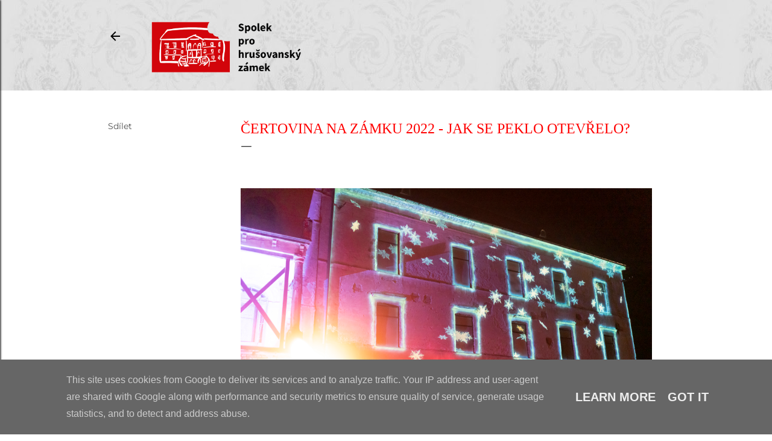

--- FILE ---
content_type: text/html; charset=UTF-8
request_url: https://www.sphz.cz/2022/12/certovina-na-zamku-2022-jak-se-peklo.html
body_size: 19806
content:
<!DOCTYPE html>
<html dir='ltr' lang='cs'>
<head>
<meta content='width=device-width, initial-scale=1' name='viewport'/>
<title>Čertovina na zámku 2022 - jak se peklo otevřelo?</title>
<meta content='text/html; charset=UTF-8' http-equiv='Content-Type'/>
<!-- Chrome, Firefox OS and Opera -->
<meta content='#FFFFFF' name='theme-color'/>
<!-- Windows Phone -->
<meta content='#FFFFFF' name='msapplication-navbutton-color'/>
<meta content='blogger' name='generator'/>
<link href='https://www.sphz.cz/favicon.ico' rel='icon' type='image/x-icon'/>
<link href='https://www.sphz.cz/2022/12/certovina-na-zamku-2022-jak-se-peklo.html' rel='canonical'/>
<link rel="alternate" type="application/atom+xml" title="Spolek pro hrušovanský zámek - Atom" href="https://www.sphz.cz/feeds/posts/default" />
<link rel="alternate" type="application/rss+xml" title="Spolek pro hrušovanský zámek - RSS" href="https://www.sphz.cz/feeds/posts/default?alt=rss" />
<link rel="service.post" type="application/atom+xml" title="Spolek pro hrušovanský zámek - Atom" href="https://www.blogger.com/feeds/8071345199632445777/posts/default" />

<link rel="alternate" type="application/atom+xml" title="Spolek pro hrušovanský zámek - Atom" href="https://www.sphz.cz/feeds/2719185764398157291/comments/default" />
<!--Can't find substitution for tag [blog.ieCssRetrofitLinks]-->
<link href='https://blogger.googleusercontent.com/img/b/R29vZ2xl/AVvXsEh50bYRYcI0v8BgV3VQwoK7zv9Wb_rEBIB1t2wcr5ocpMcb8xFzeAWuSOdf9hYZbEN_9BVY7RLUPKx8LqJcAa0xeknGMhZQqcGZjCci8XEtDyQKG-aiDIMX30_G5B81fdOw89KSeKT-iiDjr4fMCqKdXvgjuudeJXfe4QVmL1Xoy6gZkeVaxS9zzDjY/s16000/105A7425.jpg' rel='image_src'/>
<meta content='https://www.sphz.cz/2022/12/certovina-na-zamku-2022-jak-se-peklo.html' property='og:url'/>
<meta content='Čertovina na zámku 2022 - jak se peklo otevřelo?' property='og:title'/>
<meta content='  Čertovina na zámku 2022 Představte si temný zámecký park plný čertů, andělů, kde nechyběl ani Mikuláš, všichni společně vytvořili pohádkov...' property='og:description'/>
<meta content='https://blogger.googleusercontent.com/img/b/R29vZ2xl/AVvXsEh50bYRYcI0v8BgV3VQwoK7zv9Wb_rEBIB1t2wcr5ocpMcb8xFzeAWuSOdf9hYZbEN_9BVY7RLUPKx8LqJcAa0xeknGMhZQqcGZjCci8XEtDyQKG-aiDIMX30_G5B81fdOw89KSeKT-iiDjr4fMCqKdXvgjuudeJXfe4QVmL1Xoy6gZkeVaxS9zzDjY/w1200-h630-p-k-no-nu/105A7425.jpg' property='og:image'/>
<style type='text/css'>@font-face{font-family:'EB Garamond';font-style:normal;font-weight:400;font-display:swap;src:url(//fonts.gstatic.com/s/ebgaramond/v32/SlGDmQSNjdsmc35JDF1K5E55YMjF_7DPuGi-6_RkBI96.ttf)format('truetype');}@font-face{font-family:'Lato';font-style:normal;font-weight:300;font-display:swap;src:url(//fonts.gstatic.com/s/lato/v25/S6u9w4BMUTPHh7USSwiPHA.ttf)format('truetype');}@font-face{font-family:'Lato';font-style:normal;font-weight:400;font-display:swap;src:url(//fonts.gstatic.com/s/lato/v25/S6uyw4BMUTPHjx4wWw.ttf)format('truetype');}@font-face{font-family:'Lato';font-style:normal;font-weight:700;font-display:swap;src:url(//fonts.gstatic.com/s/lato/v25/S6u9w4BMUTPHh6UVSwiPHA.ttf)format('truetype');}@font-face{font-family:'Lora';font-style:normal;font-weight:400;font-display:swap;src:url(//fonts.gstatic.com/s/lora/v37/0QI6MX1D_JOuGQbT0gvTJPa787weuxJBkqg.ttf)format('truetype');}@font-face{font-family:'Montserrat';font-style:normal;font-weight:400;font-display:swap;src:url(//fonts.gstatic.com/s/montserrat/v31/JTUHjIg1_i6t8kCHKm4532VJOt5-QNFgpCtr6Hw5aX8.ttf)format('truetype');}@font-face{font-family:'Montserrat';font-style:normal;font-weight:700;font-display:swap;src:url(//fonts.gstatic.com/s/montserrat/v31/JTUHjIg1_i6t8kCHKm4532VJOt5-QNFgpCuM73w5aX8.ttf)format('truetype');}</style>
<style id='page-skin-1' type='text/css'><!--
/*! normalize.css v3.0.1 | MIT License | git.io/normalize */html{font-family:sans-serif;-ms-text-size-adjust:100%;-webkit-text-size-adjust:100%}body{margin:0}article,aside,details,figcaption,figure,footer,header,hgroup,main,nav,section,summary{display:block}audio,canvas,progress,video{display:inline-block;vertical-align:baseline}audio:not([controls]){display:none;height:0}[hidden],template{display:none}a{background:transparent}a:active,a:hover{outline:0}abbr[title]{border-bottom:1px dotted}b,strong{font-weight:bold}dfn{font-style:italic}h1{font-size:2em;margin:.67em 0}mark{background:#ff0;color:#000}small{font-size:80%}sub,sup{font-size:75%;line-height:0;position:relative;vertical-align:baseline}sup{top:-0.5em}sub{bottom:-0.25em}img{border:0}svg:not(:root){overflow:hidden}figure{margin:1em 40px}hr{-moz-box-sizing:content-box;box-sizing:content-box;height:0}pre{overflow:auto}code,kbd,pre,samp{font-family:monospace,monospace;font-size:1em}button,input,optgroup,select,textarea{color:inherit;font:inherit;margin:0}button{overflow:visible}button,select{text-transform:none}button,html input[type="button"],input[type="reset"],input[type="submit"]{-webkit-appearance:button;cursor:pointer}button[disabled],html input[disabled]{cursor:default}button::-moz-focus-inner,input::-moz-focus-inner{border:0;padding:0}input{line-height:normal}input[type="checkbox"],input[type="radio"]{box-sizing:border-box;padding:0}input[type="number"]::-webkit-inner-spin-button,input[type="number"]::-webkit-outer-spin-button{height:auto}input[type="search"]{-webkit-appearance:textfield;-moz-box-sizing:content-box;-webkit-box-sizing:content-box;box-sizing:content-box}input[type="search"]::-webkit-search-cancel-button,input[type="search"]::-webkit-search-decoration{-webkit-appearance:none}fieldset{border:1px solid #c0c0c0;margin:0 2px;padding:.35em .625em .75em}legend{border:0;padding:0}textarea{overflow:auto}optgroup{font-weight:bold}table{border-collapse:collapse;border-spacing:0}td,th{padding:0}
/*!************************************************
* Blogger Template Style
* Name: Soho
**************************************************/
body{
overflow-wrap:break-word;
word-break:break-word;
word-wrap:break-word
}
.hidden{
display:none
}
.invisible{
visibility:hidden
}
.container::after,.float-container::after{
clear:both;
content:'';
display:table
}
.clearboth{
clear:both
}
#comments .comment .comment-actions,.subscribe-popup .FollowByEmail .follow-by-email-submit{
background:0 0;
border:0;
box-shadow:none;
color:#a93e33;
cursor:pointer;
font-size:14px;
font-weight:700;
outline:0;
text-decoration:none;
text-transform:uppercase;
width:auto
}
.dim-overlay{
background-color:rgba(0,0,0,.54);
height:100vh;
left:0;
position:fixed;
top:0;
width:100%
}
#sharing-dim-overlay{
background-color:transparent
}
input::-ms-clear{
display:none
}
.blogger-logo,.svg-icon-24.blogger-logo{
fill:#ff9800;
opacity:1
}
.loading-spinner-large{
-webkit-animation:mspin-rotate 1.568s infinite linear;
animation:mspin-rotate 1.568s infinite linear;
height:48px;
overflow:hidden;
position:absolute;
width:48px;
z-index:200
}
.loading-spinner-large>div{
-webkit-animation:mspin-revrot 5332ms infinite steps(4);
animation:mspin-revrot 5332ms infinite steps(4)
}
.loading-spinner-large>div>div{
-webkit-animation:mspin-singlecolor-large-film 1333ms infinite steps(81);
animation:mspin-singlecolor-large-film 1333ms infinite steps(81);
background-size:100%;
height:48px;
width:3888px
}
.mspin-black-large>div>div,.mspin-grey_54-large>div>div{
background-image:url(https://www.blogblog.com/indie/mspin_black_large.svg)
}
.mspin-white-large>div>div{
background-image:url(https://www.blogblog.com/indie/mspin_white_large.svg)
}
.mspin-grey_54-large{
opacity:.54
}
@-webkit-keyframes mspin-singlecolor-large-film{
from{
-webkit-transform:translateX(0);
transform:translateX(0)
}
to{
-webkit-transform:translateX(-3888px);
transform:translateX(-3888px)
}
}
@keyframes mspin-singlecolor-large-film{
from{
-webkit-transform:translateX(0);
transform:translateX(0)
}
to{
-webkit-transform:translateX(-3888px);
transform:translateX(-3888px)
}
}
@-webkit-keyframes mspin-rotate{
from{
-webkit-transform:rotate(0);
transform:rotate(0)
}
to{
-webkit-transform:rotate(360deg);
transform:rotate(360deg)
}
}
@keyframes mspin-rotate{
from{
-webkit-transform:rotate(0);
transform:rotate(0)
}
to{
-webkit-transform:rotate(360deg);
transform:rotate(360deg)
}
}
@-webkit-keyframes mspin-revrot{
from{
-webkit-transform:rotate(0);
transform:rotate(0)
}
to{
-webkit-transform:rotate(-360deg);
transform:rotate(-360deg)
}
}
@keyframes mspin-revrot{
from{
-webkit-transform:rotate(0);
transform:rotate(0)
}
to{
-webkit-transform:rotate(-360deg);
transform:rotate(-360deg)
}
}
.skip-navigation{
background-color:#fff;
box-sizing:border-box;
color:#000;
display:block;
height:0;
left:0;
line-height:50px;
overflow:hidden;
padding-top:0;
position:fixed;
text-align:center;
top:0;
-webkit-transition:box-shadow .3s,height .3s,padding-top .3s;
transition:box-shadow .3s,height .3s,padding-top .3s;
width:100%;
z-index:900
}
.skip-navigation:focus{
box-shadow:0 4px 5px 0 rgba(0,0,0,.14),0 1px 10px 0 rgba(0,0,0,.12),0 2px 4px -1px rgba(0,0,0,.2);
height:50px
}
#main{
outline:0
}
.main-heading{
position:absolute;
clip:rect(1px,1px,1px,1px);
padding:0;
border:0;
height:1px;
width:1px;
overflow:hidden
}
.Attribution{
margin-top:1em;
text-align:center
}
.Attribution .blogger img,.Attribution .blogger svg{
vertical-align:bottom
}
.Attribution .blogger img{
margin-right:.5em
}
.Attribution div{
line-height:24px;
margin-top:.5em
}
.Attribution .copyright,.Attribution .image-attribution{
font-size:.7em;
margin-top:1.5em
}
.BLOG_mobile_video_class{
display:none
}
.bg-photo{
background-attachment:scroll!important
}
body .CSS_LIGHTBOX{
z-index:900
}
.extendable .show-less,.extendable .show-more{
border-color:#a93e33;
color:#a93e33;
margin-top:8px
}
.extendable .show-less.hidden,.extendable .show-more.hidden{
display:none
}
.inline-ad{
display:none;
max-width:100%;
overflow:hidden
}
.adsbygoogle{
display:block
}
#cookieChoiceInfo{
bottom:0;
top:auto
}
iframe.b-hbp-video{
border:0
}
.post-body img{
max-width:100%
}
.post-body iframe{
max-width:100%
}
.post-body a[imageanchor="1"]{
display:inline-block
}
.byline{
margin-right:1em
}
.byline:last-child{
margin-right:0
}
.link-copied-dialog{
max-width:520px;
outline:0
}
.link-copied-dialog .modal-dialog-buttons{
margin-top:8px
}
.link-copied-dialog .goog-buttonset-default{
background:0 0;
border:0
}
.link-copied-dialog .goog-buttonset-default:focus{
outline:0
}
.paging-control-container{
margin-bottom:16px
}
.paging-control-container .paging-control{
display:inline-block
}
.paging-control-container .comment-range-text::after,.paging-control-container .paging-control{
color:#a93e33
}
.paging-control-container .comment-range-text,.paging-control-container .paging-control{
margin-right:8px
}
.paging-control-container .comment-range-text::after,.paging-control-container .paging-control::after{
content:'\00B7';
cursor:default;
padding-left:8px;
pointer-events:none
}
.paging-control-container .comment-range-text:last-child::after,.paging-control-container .paging-control:last-child::after{
content:none
}
.byline.reactions iframe{
height:20px
}
.b-notification{
color:#000;
background-color:#fff;
border-bottom:solid 1px #000;
box-sizing:border-box;
padding:16px 32px;
text-align:center
}
.b-notification.visible{
-webkit-transition:margin-top .3s cubic-bezier(.4,0,.2,1);
transition:margin-top .3s cubic-bezier(.4,0,.2,1)
}
.b-notification.invisible{
position:absolute
}
.b-notification-close{
position:absolute;
right:8px;
top:8px
}
.no-posts-message{
line-height:40px;
text-align:center
}
@media screen and (max-width:1162px){
body.item-view .post-body a[imageanchor="1"][style*="float: left;"],body.item-view .post-body a[imageanchor="1"][style*="float: right;"]{
float:none!important;
clear:none!important
}
body.item-view .post-body a[imageanchor="1"] img{
display:block;
height:auto;
margin:0 auto
}
body.item-view .post-body>.separator:first-child>a[imageanchor="1"]:first-child{
margin-top:20px
}
.post-body a[imageanchor]{
display:block
}
body.item-view .post-body a[imageanchor="1"]{
margin-left:0!important;
margin-right:0!important
}
body.item-view .post-body a[imageanchor="1"]+a[imageanchor="1"]{
margin-top:16px
}
}
.item-control{
display:none
}
#comments{
border-top:1px dashed rgba(0,0,0,.54);
margin-top:20px;
padding:20px
}
#comments .comment-thread ol{
margin:0;
padding-left:0;
padding-left:0
}
#comments .comment .comment-replybox-single,#comments .comment-thread .comment-replies{
margin-left:60px
}
#comments .comment-thread .thread-count{
display:none
}
#comments .comment{
list-style-type:none;
padding:0 0 30px;
position:relative
}
#comments .comment .comment{
padding-bottom:8px
}
.comment .avatar-image-container{
position:absolute
}
.comment .avatar-image-container img{
border-radius:50%
}
.avatar-image-container svg,.comment .avatar-image-container .avatar-icon{
border-radius:50%;
border:solid 1px #000000;
box-sizing:border-box;
fill:#000000;
height:35px;
margin:0;
padding:7px;
width:35px
}
.comment .comment-block{
margin-top:10px;
margin-left:60px;
padding-bottom:0
}
#comments .comment-author-header-wrapper{
margin-left:40px
}
#comments .comment .thread-expanded .comment-block{
padding-bottom:20px
}
#comments .comment .comment-header .user,#comments .comment .comment-header .user a{
color:#000000;
font-style:normal;
font-weight:700
}
#comments .comment .comment-actions{
bottom:0;
margin-bottom:15px;
position:absolute
}
#comments .comment .comment-actions>*{
margin-right:8px
}
#comments .comment .comment-header .datetime{
bottom:0;
color:#000000;
display:inline-block;
font-size:13px;
font-style:italic;
margin-left:8px
}
#comments .comment .comment-footer .comment-timestamp a,#comments .comment .comment-header .datetime a{
color:#000000
}
#comments .comment .comment-content,.comment .comment-body{
margin-top:12px;
word-break:break-word
}
.comment-body{
margin-bottom:12px
}
#comments.embed[data-num-comments="0"]{
border:0;
margin-top:0;
padding-top:0
}
#comments.embed[data-num-comments="0"] #comment-post-message,#comments.embed[data-num-comments="0"] div.comment-form>p,#comments.embed[data-num-comments="0"] p.comment-footer{
display:none
}
#comment-editor-src{
display:none
}
.comments .comments-content .loadmore.loaded{
max-height:0;
opacity:0;
overflow:hidden
}
.extendable .remaining-items{
height:0;
overflow:hidden;
-webkit-transition:height .3s cubic-bezier(.4,0,.2,1);
transition:height .3s cubic-bezier(.4,0,.2,1)
}
.extendable .remaining-items.expanded{
height:auto
}
.svg-icon-24,.svg-icon-24-button{
cursor:pointer;
height:24px;
width:24px;
min-width:24px
}
.touch-icon{
margin:-12px;
padding:12px
}
.touch-icon:active,.touch-icon:focus{
background-color:rgba(153,153,153,.4);
border-radius:50%
}
svg:not(:root).touch-icon{
overflow:visible
}
html[dir=rtl] .rtl-reversible-icon{
-webkit-transform:scaleX(-1);
-ms-transform:scaleX(-1);
transform:scaleX(-1)
}
.svg-icon-24-button,.touch-icon-button{
background:0 0;
border:0;
margin:0;
outline:0;
padding:0
}
.touch-icon-button .touch-icon:active,.touch-icon-button .touch-icon:focus{
background-color:transparent
}
.touch-icon-button:active .touch-icon,.touch-icon-button:focus .touch-icon{
background-color:rgba(153,153,153,.4);
border-radius:50%
}
.Profile .default-avatar-wrapper .avatar-icon{
border-radius:50%;
border:solid 1px #000000;
box-sizing:border-box;
fill:#000000;
margin:0
}
.Profile .individual .default-avatar-wrapper .avatar-icon{
padding:25px
}
.Profile .individual .avatar-icon,.Profile .individual .profile-img{
height:120px;
width:120px
}
.Profile .team .default-avatar-wrapper .avatar-icon{
padding:8px
}
.Profile .team .avatar-icon,.Profile .team .default-avatar-wrapper,.Profile .team .profile-img{
height:40px;
width:40px
}
.snippet-container{
margin:0;
position:relative;
overflow:hidden
}
.snippet-fade{
bottom:0;
box-sizing:border-box;
position:absolute;
width:96px
}
.snippet-fade{
right:0
}
.snippet-fade:after{
content:'\2026'
}
.snippet-fade:after{
float:right
}
.centered-top-container.sticky{
left:0;
position:fixed;
right:0;
top:0;
width:auto;
background-image: url('https://blogger.googleusercontent.com/img/b/R29vZ2xl/AVvXsEgpFdwn9OVDXuikkJCcDwObcXDQlo4ijnwO7MVG1HW5CkQS5jR2oPvDvrSfIkEfl8zgr8KMw6WS-QDRsJDIJXq38AQkETEOMdIB-HpPb9pgCSh_BUdYqD3XSDaJaHDHHVbdchCtE2ntNso/s403/WhatsApp+Image+2021-03-08+at+13.39.01+%25287%2529.jpg');
background-repeat: repeat;
z-index:50;
-webkit-transition-property:opacity,-webkit-transform;
transition-property:opacity,-webkit-transform;
transition-property:transform,opacity;
transition-property:transform,opacity,-webkit-transform;
-webkit-transition-duration:.2s;
transition-duration:.2s;
-webkit-transition-timing-function:cubic-bezier(.4,0,.2,1);
transition-timing-function:cubic-bezier(.4,0,.2,1)
}
.centered-top-placeholder{
display:none
}
.collapsed-header .centered-top-placeholder{
display:block
}
.centered-top-container .Header .replaced h1,.centered-top-placeholder .Header .replaced h1{
display:none
}
.centered-top-container.sticky .Header .replaced h1{
display:block
}
.centered-top-container.sticky .Header .header-widget{
background:0 0
}
.centered-top-container.sticky .Header .header-image-wrapper{
display:none
}
.centered-top-container img,.centered-top-placeholder img{
max-width:250px
}
.collapsible{
-webkit-transition:height .3s cubic-bezier(.4,0,.2,1);
transition:height .3s cubic-bezier(.4,0,.2,1)
}
.collapsible,.collapsible>summary{
display:block;
overflow:hidden
}
.collapsible>:not(summary){
display:none
}
.collapsible[open]>:not(summary){
display:block
}
.collapsible:focus,.collapsible>summary:focus{
outline:0
}
.collapsible>summary{
cursor:pointer;
display:block;
padding:0
}
.collapsible:focus>summary,.collapsible>summary:focus{
background-color:transparent
}
.collapsible>summary::-webkit-details-marker{
display:none
}
.collapsible-title{
-webkit-box-align:center;
-webkit-align-items:center;
-ms-flex-align:center;
align-items:center;
display:-webkit-box;
display:-webkit-flex;
display:-ms-flexbox;
display:flex
}
.collapsible-title .title{
-webkit-box-flex:1;
-webkit-flex:1 1 auto;
-ms-flex:1 1 auto;
flex:1 1 auto;
-webkit-box-ordinal-group:1;
-webkit-order:0;
-ms-flex-order:0;
order:0;
overflow:hidden;
text-overflow:ellipsis;
white-space:nowrap
}
.collapsible-title .chevron-down,.collapsible[open] .collapsible-title .chevron-up{
display:block
}
.collapsible-title .chevron-up,.collapsible[open] .collapsible-title .chevron-down{
display:none
}
.flat-button{
cursor:pointer;
display:inline-block;
font-weight:700;
text-transform:uppercase;
border-radius:2px;
padding:8px;
margin:-8px
}
.flat-icon-button{
background:0 0;
border:0;
margin:0;
outline:0;
padding:0;
margin:-12px;
padding:12px;
cursor:pointer;
box-sizing:content-box;
display:inline-block;
line-height:0
}
.flat-icon-button,.flat-icon-button .splash-wrapper{
border-radius:50%
}
.flat-icon-button .splash.animate{
-webkit-animation-duration:.3s;
animation-duration:.3s
}
.overflowable-container{
max-height:28px;
overflow:hidden;
position:relative
}
.overflow-button{
cursor:pointer
}
#overflowable-dim-overlay{
background:0 0
}
.overflow-popup{
box-shadow:0 2px 2px 0 rgba(0,0,0,.14),0 3px 1px -2px rgba(0,0,0,.2),0 1px 5px 0 rgba(0,0,0,.12);
background-color:#EEEEEE;
left:0;
max-width:calc(100% - 32px);
position:absolute;
top:0;
visibility:hidden;
z-index:101
}
.overflow-popup ul{
list-style:none
}
.overflow-popup .tabs li,.overflow-popup li{
display:block;
height:auto
}
.overflow-popup .tabs li{
padding-left:0;
padding-right:0
}
.overflow-button.hidden,.overflow-popup .tabs li.hidden,.overflow-popup li.hidden{
display:none
}
.search{
display:-webkit-box;
display:-webkit-flex;
display:-ms-flexbox;
display:flex;
line-height:24px;
width:24px
}
.search.focused{
width:100%
}
.search.focused .section{
width:100%
}
.search form{
z-index:101
}
.search h3{
display:none
}
.search form{
display:-webkit-box;
display:-webkit-flex;
display:-ms-flexbox;
display:flex;
-webkit-box-flex:1;
-webkit-flex:1 0 0;
-ms-flex:1 0 0px;
flex:1 0 0;
border-bottom:solid 1px transparent;
padding-bottom:8px
}
.search form>*{
display:none
}
.search.focused form>*{
display:block
}
.search .search-input label{
display:none
}
.centered-top-placeholder.cloned .search form{
z-index:30
}
.search.focused form{
border-color:#000000;
position:relative;
width:auto
}
.collapsed-header .centered-top-container .search.focused form{
border-bottom-color:transparent
}
.search-expand{
-webkit-box-flex:0;
-webkit-flex:0 0 auto;
-ms-flex:0 0 auto;
flex:0 0 auto
}
.search-expand-text{
display:none
}
.search-close{
display:inline;
vertical-align:middle
}
.search-input{
-webkit-box-flex:1;
-webkit-flex:1 0 1px;
-ms-flex:1 0 1px;
flex:1 0 1px
}
.search-input input{
background:0 0;
border:0;
box-sizing:border-box;
color:#000000;
display:inline-block;
outline:0;
width:calc(100% - 48px)
}
.search-input input.no-cursor{
color:transparent;
text-shadow:0 0 0 #000000
}
.collapsed-header .centered-top-container .search-action,.collapsed-header .centered-top-container .search-input input{
color:#000000
}
.collapsed-header .centered-top-container .search-input input.no-cursor{
color:transparent;
text-shadow:0 0 0 #000000
}
.collapsed-header .centered-top-container .search-input input.no-cursor:focus,.search-input input.no-cursor:focus{
outline:0
}
.search-focused>*{
visibility:hidden
}
.search-focused .search,.search-focused .search-icon{
visibility:visible
}
.search.focused .search-action{
display:block
}
.search.focused .search-action:disabled{
opacity:.3
}
.widget.Sharing .sharing-button{
display:none
}
.widget.Sharing .sharing-buttons li{
padding:0
}
.widget.Sharing .sharing-buttons li span{
display:none
}
.post-share-buttons{
position:relative
}
.centered-bottom .share-buttons .svg-icon-24,.share-buttons .svg-icon-24{
fill:#000000
}
.sharing-open.touch-icon-button:active .touch-icon,.sharing-open.touch-icon-button:focus .touch-icon{
background-color:transparent
}
.share-buttons{
background-color:#FFFFFF;
border-radius:2px;
box-shadow:0 2px 2px 0 rgba(0,0,0,.14),0 3px 1px -2px rgba(0,0,0,.2),0 1px 5px 0 rgba(0,0,0,.12);
color:#000000;
list-style:none;
margin:0;
padding:8px 0;
position:absolute;
top:-11px;
min-width:200px;
z-index:101
}
.share-buttons.hidden{
display:none
}
.sharing-button{
background:0 0;
border:0;
margin:0;
outline:0;
padding:0;
cursor:pointer
}
.share-buttons li{
margin:0;
height:48px
}
.share-buttons li:last-child{
margin-bottom:0
}
.share-buttons li .sharing-platform-button{
box-sizing:border-box;
cursor:pointer;
display:block;
height:100%;
margin-bottom:0;
padding:0 16px;
position:relative;
width:100%
}
.share-buttons li .sharing-platform-button:focus,.share-buttons li .sharing-platform-button:hover{
background-color:rgba(128,128,128,.1);
outline:0
}
.share-buttons li svg[class*=" sharing-"],.share-buttons li svg[class^=sharing-]{
position:absolute;
top:10px
}
.share-buttons li span.sharing-platform-button{
position:relative;
top:0
}
.share-buttons li .platform-sharing-text{
display:block;
font-size:16px;
line-height:48px;
white-space:nowrap
}
.share-buttons li .platform-sharing-text{
margin-left:56px
}
.sidebar-container{
background-color:#f7f7f7;
max-width:284px;
overflow-y:auto;
-webkit-transition-property:-webkit-transform;
transition-property:-webkit-transform;
transition-property:transform;
transition-property:transform,-webkit-transform;
-webkit-transition-duration:.3s;
transition-duration:.3s;
-webkit-transition-timing-function:cubic-bezier(0,0,.2,1);
transition-timing-function:cubic-bezier(0,0,.2,1);
width:284px;
z-index:101;
-webkit-overflow-scrolling:touch
}
.sidebar-container .navigation{
line-height:0;
padding:16px
}
.sidebar-container .sidebar-back{
cursor:pointer
}
.sidebar-container .widget{
background:0 0;
margin:0 16px;
padding:16px 0
}
.sidebar-container .widget .title{
color:#000000;
margin:0
}
.sidebar-container .widget ul{
list-style:none;
margin:0;
padding:0
}
.sidebar-container .widget ul ul{
margin-left:1em
}
.sidebar-container .widget li{
font-size:16px;
line-height:normal
}
.sidebar-container .widget+.widget{
border-top:1px dashed #EEEEEE
}
.BlogArchive li{
margin:16px 0
}
.BlogArchive li:last-child{
margin-bottom:0
}
.Label li a{
display:inline-block
}
.BlogArchive .post-count,.Label .label-count{
float:right;
margin-left:.25em
}
.BlogArchive .post-count::before,.Label .label-count::before{
content:'('
}
.BlogArchive .post-count::after,.Label .label-count::after{
content:')'
}
.widget.Translate .skiptranslate>div{
display:block!important
}
.widget.Profile .profile-link{
display:-webkit-box;
display:-webkit-flex;
display:-ms-flexbox;
display:flex
}
.widget.Profile .team-member .default-avatar-wrapper,.widget.Profile .team-member .profile-img{
-webkit-box-flex:0;
-webkit-flex:0 0 auto;
-ms-flex:0 0 auto;
flex:0 0 auto;
margin-right:1em
}
.widget.Profile .individual .profile-link{
-webkit-box-orient:vertical;
-webkit-box-direction:normal;
-webkit-flex-direction:column;
-ms-flex-direction:column;
flex-direction:column
}
.widget.Profile .team .profile-link .profile-name{
-webkit-align-self:center;
-ms-flex-item-align:center;
align-self:center;
display:block;
-webkit-box-flex:1;
-webkit-flex:1 1 auto;
-ms-flex:1 1 auto;
flex:1 1 auto
}
.dim-overlay{
background-color:rgba(0,0,0,.54);
z-index:100
}
body.sidebar-visible{
overflow-y:hidden
}
@media screen and (max-width:1439px){
.sidebar-container{
bottom:0;
position:fixed;
top:0;
left:0;
right:auto
}
.sidebar-container.sidebar-invisible{
-webkit-transition-timing-function:cubic-bezier(.4,0,.6,1);
transition-timing-function:cubic-bezier(.4,0,.6,1)
}
html[dir=ltr] .sidebar-container.sidebar-invisible{
-webkit-transform:translateX(-284px);
-ms-transform:translateX(-284px);
transform:translateX(-284px)
}
html[dir=rtl] .sidebar-container.sidebar-invisible{
-webkit-transform:translateX(284px);
-ms-transform:translateX(284px);
transform:translateX(284px)
}
}
@media screen and (min-width:1440px){
.sidebar-container{
position:absolute;
top:0;
left:0;
right:auto
}
.sidebar-container .navigation{
display:none
}
}
.dialog{
box-shadow:0 2px 2px 0 rgba(0,0,0,.14),0 3px 1px -2px rgba(0,0,0,.2),0 1px 5px 0 rgba(0,0,0,.12);
background:#FFFFFF;
box-sizing:border-box;
color:#000000;
padding:30px;
position:fixed;
text-align:center;
width:calc(100% - 24px);
z-index:101
}
.dialog input[type=email],.dialog input[type=text]{
background-color:transparent;
border:0;
border-bottom:solid 1px rgba(0,0,0,.12);
color:#000000;
display:block;
font-family:EB Garamond, serif;
font-size:16px;
line-height:24px;
margin:auto;
padding-bottom:7px;
outline:0;
text-align:center;
width:100%
}
.dialog input[type=email]::-webkit-input-placeholder,.dialog input[type=text]::-webkit-input-placeholder{
color:#000000
}
.dialog input[type=email]::-moz-placeholder,.dialog input[type=text]::-moz-placeholder{
color:#000000
}
.dialog input[type=email]:-ms-input-placeholder,.dialog input[type=text]:-ms-input-placeholder{
color:#000000
}
.dialog input[type=email]::-ms-input-placeholder,.dialog input[type=text]::-ms-input-placeholder{
color:#000000
}
.dialog input[type=email]::placeholder,.dialog input[type=text]::placeholder{
color:#000000
}
.dialog input[type=email]:focus,.dialog input[type=text]:focus{
border-bottom:solid 2px #a93e33;
padding-bottom:6px
}
.dialog input.no-cursor{
color:transparent;
text-shadow:0 0 0 #000000
}
.dialog input.no-cursor:focus{
outline:0
}
.dialog input.no-cursor:focus{
outline:0
}
.dialog input[type=submit]{
font-family:EB Garamond, serif
}
.dialog .goog-buttonset-default{
color:#a93e33
}
.subscribe-popup{
max-width:364px
}
.subscribe-popup h3{
color:#2c1d14;
font-size:1.8em;
margin-top:0
}
.subscribe-popup .FollowByEmail h3{
display:none
}
.subscribe-popup .FollowByEmail .follow-by-email-submit{
color:#a93e33;
display:inline-block;
margin:0 auto;
margin-top:24px;
width:auto;
white-space:normal
}
.subscribe-popup .FollowByEmail .follow-by-email-submit:disabled{
cursor:default;
opacity:.3
}
@media (max-width:800px){
.blog-name div.widget.Subscribe{
margin-bottom:16px
}
body.item-view .blog-name div.widget.Subscribe{
margin:8px auto 16px auto;
width:100%
}
}
body#layout .bg-photo,body#layout .bg-photo-overlay{
display:none
}
body#layout .page_body{
padding:0;
position:relative;
top:0
}
body#layout .page{
display:inline-block;
left:inherit;
position:relative;
vertical-align:top;
width:540px
}
body#layout .centered{
max-width:954px
}
body#layout .navigation{
display:none
}
body#layout .sidebar-container{
display:inline-block;
width:40%
}
body#layout .hamburger-menu,body#layout .search{
display:none
}
body{
background-color:#FFFFFF;
color:#000000;
font:normal 400 20px EB Garamond, serif;
height:100%;
margin:0;
min-height:100vh
}
h1,h2,h3,h4,h5,h6{
font-weight:400
}
a{
color:#a93e33;
text-decoration:none
}
.dim-overlay{
z-index:100
}
body.sidebar-visible .page_body{
overflow-y:scroll
}
.widget .title{
color:#000000;
font:normal 400 12px Montserrat, sans-serif
}
.extendable .show-less,.extendable .show-more{
color:#515151;
font:normal 400 12px Montserrat, sans-serif;
margin:12px -8px 0 -8px;
text-transform:uppercase
}
.footer .widget,.main .widget{
margin:50px 0
}
.main .widget .title{
text-transform:uppercase
}
.inline-ad{
display:block;
margin-top:50px
}
.adsbygoogle{
text-align:center
}
.page_body{
display:-webkit-box;
display:-webkit-flex;
display:-ms-flexbox;
display:flex;
-webkit-box-orient:vertical;
-webkit-box-direction:normal;
-webkit-flex-direction:column;
-ms-flex-direction:column;
flex-direction:column;
min-height:100vh;
position:relative;
z-index:20
}
.page_body>*{
-webkit-box-flex:0;
-webkit-flex:0 0 auto;
-ms-flex:0 0 auto;
flex:0 0 auto
}
.page_body>#footer{
margin-top:auto
}
.centered-bottom,.centered-top{
margin:0 32px;
max-width:100%
}
.centered-top{
padding-bottom:12px;
padding-top:12px
}
.sticky .centered-top{
padding-bottom:0;
padding-top:0
}
.centered-top-container,.centered-top-placeholder{
background-image: url('https://blogger.googleusercontent.com/img/b/R29vZ2xl/AVvXsEgpFdwn9OVDXuikkJCcDwObcXDQlo4ijnwO7MVG1HW5CkQS5jR2oPvDvrSfIkEfl8zgr8KMw6WS-QDRsJDIJXq38AQkETEOMdIB-HpPb9pgCSh_BUdYqD3XSDaJaHDHHVbdchCtE2ntNso/s403/WhatsApp+Image+2021-03-08+at+13.39.01+%25287%2529.jpg');
background-positon:bottom;
background-repeat: repeat;
}
.centered-top{
display:-webkit-box;
display:-webkit-flex;
display:-ms-flexbox;
display:flex;
-webkit-flex-wrap:wrap;
-ms-flex-wrap:wrap;
flex-wrap:wrap;
-webkit-box-pack:justify;
-webkit-justify-content:space-between;
-ms-flex-pack:justify;
justify-content:space-between;
position:relative
}
.sticky .centered-top{
-webkit-flex-wrap:nowrap;
-ms-flex-wrap:nowrap;
flex-wrap:nowrap
}
.centered-top-container .svg-icon-24,.centered-top-placeholder .svg-icon-24{
fill:#000000
}
.back-button-container,.hamburger-menu-container{
-webkit-box-flex:0;
-webkit-flex:0 0 auto;
-ms-flex:0 0 auto;
flex:0 0 auto;
height:48px;
-webkit-box-ordinal-group:2;
-webkit-order:1;
-ms-flex-order:1;
order:1
}
.sticky .back-button-container,.sticky .hamburger-menu-container{
-webkit-box-ordinal-group:2;
-webkit-order:1;
-ms-flex-order:1;
order:1
}
.back-button,.hamburger-menu,.search-expand-icon{
cursor:pointer;
margin-top:0
}
.search{
-webkit-box-align:start;
-webkit-align-items:flex-start;
-ms-flex-align:start;
align-items:flex-start;
-webkit-box-flex:0;
-webkit-flex:0 0 auto;
-ms-flex:0 0 auto;
flex:0 0 auto;
height:48px;
margin-left:24px;
-webkit-box-ordinal-group:4;
-webkit-order:3;
-ms-flex-order:3;
order:3
}
.search,.search.focused{
width:auto
}
.search.focused{
position:static
}
.sticky .search{
display:none;
-webkit-box-ordinal-group:5;
-webkit-order:4;
-ms-flex-order:4;
order:4
}
.search .section{
right:0;
margin-top:12px;
position:absolute;
top:12px;
width:0
}
.sticky .search .section{
top:0
}
.search-expand{
background:0 0;
border:0;
margin:0;
outline:0;
padding:0;
color:#515151;
cursor:pointer;
-webkit-box-flex:0;
-webkit-flex:0 0 auto;
-ms-flex:0 0 auto;
flex:0 0 auto;
font:normal 400 12px Montserrat, sans-serif;
text-transform:uppercase;
word-break:normal
}
.search.focused .search-expand{
visibility:hidden
}
.search .dim-overlay{
background:0 0
}
.search.focused .section{
max-width:400px
}
.search.focused form{
border-color:#000000;
height:24px
}
.search.focused .search-input{
display:-webkit-box;
display:-webkit-flex;
display:-ms-flexbox;
display:flex;
-webkit-box-flex:1;
-webkit-flex:1 1 auto;
-ms-flex:1 1 auto;
flex:1 1 auto
}
.search-input input{
-webkit-box-flex:1;
-webkit-flex:1 1 auto;
-ms-flex:1 1 auto;
flex:1 1 auto;
font:normal 400 16px Montserrat, sans-serif
}
.search input[type=submit]{
display:none
}
.subscribe-section-container{
-webkit-box-flex:1;
-webkit-flex:1 0 auto;
-ms-flex:1 0 auto;
flex:1 0 auto;
margin-left:24px;
-webkit-box-ordinal-group:3;
-webkit-order:2;
-ms-flex-order:2;
order:2;
text-align:right
}
.sticky .subscribe-section-container{
-webkit-box-flex:0;
-webkit-flex:0 0 auto;
-ms-flex:0 0 auto;
flex:0 0 auto;
-webkit-box-ordinal-group:4;
-webkit-order:3;
-ms-flex-order:3;
order:3
}
.subscribe-button{
background:0 0;
border:0;
margin:0;
outline:0;
padding:0;
color:#515151;
cursor:pointer;
display:inline-block;
font:normal 400 12px Montserrat, sans-serif;
line-height:48px;
margin:0;
text-transform:uppercase;
word-break:normal
}
.subscribe-popup h3{
color:#000000;
font:normal 400 12px Montserrat, sans-serif;
margin-bottom:24px;
text-transform:uppercase
}
.subscribe-popup div.widget.FollowByEmail .follow-by-email-address{
color:#000000;
font:normal 400 12px Montserrat, sans-serif
}
.subscribe-popup div.widget.FollowByEmail .follow-by-email-submit{
color:#515151;
font:normal 400 12px Montserrat, sans-serif;
margin-top:24px;
text-transform:uppercase
}
.blog-name{
-webkit-box-flex:1;
-webkit-flex:1 1 100%;
-ms-flex:1 1 100%;
flex:1 1 100%;
-webkit-box-ordinal-group:5;
-webkit-order:4;
-ms-flex-order:4;
order:4;
overflow:hidden
}
.sticky .blog-name{
-webkit-box-flex:1;
-webkit-flex:1 1 auto;
-ms-flex:1 1 auto;
flex:1 1 auto;
margin:0 12px;
-webkit-box-ordinal-group:3;
-webkit-order:2;
-ms-flex-order:2;
order:2
}
body.search-view .centered-top.search-focused .blog-name{
display:none
}
.widget.Header h1{
font:normal 400 18px EB Garamond, serif;
margin:0;
text-transform:uppercase
}
.widget.Header h1,.widget.Header h1 a{
color:#2c1d14
}
.widget.Header p{
color:#000000;
font:normal 400 12px Montserrat, sans-serif;
line-height:1.7
}
.sticky .widget.Header h1{
font-size:16px;
line-height:48px;
overflow:hidden;
overflow-wrap:normal;
text-overflow:ellipsis;
white-space:nowrap;
word-wrap:normal
}
.sticky .widget.Header p{
display:none
}
.sticky{
box-shadow:0 1px 3px #000000
}
#page_list_top .widget.PageList{
font:normal 400 14px Montserrat, sans-serif;
line-height:28px
}
#page_list_top .widget.PageList .title{
display:none
}
#page_list_top .widget.PageList .overflowable-contents{
overflow:hidden
}
#page_list_top .widget.PageList .overflowable-contents ul{
list-style:none;
margin:0;
padding:0
}
#page_list_top .widget.PageList .overflow-popup ul{
list-style:none;
margin:0;
padding:0 20px
}
#page_list_top .widget.PageList .overflowable-contents li{
display:inline-block
}
#page_list_top .widget.PageList .overflowable-contents li.hidden{
display:none
}
#page_list_top .widget.PageList .overflowable-contents li:not(:first-child):before{
color:#000000;
content:'\00b7'
}
#page_list_top .widget.PageList .overflow-button a,#page_list_top .widget.PageList .overflow-popup li a,#page_list_top .widget.PageList .overflowable-contents li a{
color:#000000;
font:normal 400 14px Montserrat, sans-serif;
line-height:28px;
text-transform:uppercase
}
#page_list_top .widget.PageList .overflow-popup li.selected a,#page_list_top .widget.PageList .overflowable-contents li.selected a{
color:#000000;
font:normal 700 14px Montserrat, sans-serif;
line-height:28px
}
#page_list_top .widget.PageList .overflow-button{
display:inline
}
.sticky #page_list_top{
display:none
}
body.homepage-view .hero-image.has-image{
background:#fdfaf0 url(none) repeat-x scroll top left;
background-attachment:scroll;
background-color:#FFFFFF;
background-size:cover;
height:62.5vw;
max-height:75vh;
min-height:200px;
width:100%
}
.post-filter-message{
background-color:#f4d6d3;
color:#000000;
display:-webkit-box;
display:-webkit-flex;
display:-ms-flexbox;
display:flex;
-webkit-flex-wrap:wrap;
-ms-flex-wrap:wrap;
flex-wrap:wrap;
font:normal 400 12px Montserrat, sans-serif;
-webkit-box-pack:justify;
-webkit-justify-content:space-between;
-ms-flex-pack:justify;
justify-content:space-between;
margin-top:50px;
padding:18px
}
.post-filter-message .message-container{
-webkit-box-flex:1;
-webkit-flex:1 1 auto;
-ms-flex:1 1 auto;
flex:1 1 auto;
min-width:0
}
.post-filter-message .home-link-container{
-webkit-box-flex:0;
-webkit-flex:0 0 auto;
-ms-flex:0 0 auto;
flex:0 0 auto
}
.post-filter-message .search-label,.post-filter-message .search-query{
color:#000000;
font:normal 700 12px Montserrat, sans-serif;
text-transform:uppercase
}
.post-filter-message .home-link,.post-filter-message .home-link a{
color:#a93e33;
font:normal 700 12px Montserrat, sans-serif;
text-transform:uppercase
}
.widget.FeaturedPost .thumb.hero-thumb{
background-position:center;
background-size:cover;
height:360px
}
.widget.FeaturedPost .featured-post-snippet:before{
content:'\2014'
}
.snippet-container,.snippet-fade{
font:normal 400 16px Montserrat;
line-height:27.2px
}
.snippet-container{
max-height:190.4px;
overflow:hidden
}
.snippet-fade{
background:-webkit-linear-gradient(left,#FFFFFF 0,#FFFFFF 20%,rgba(255, 255, 255, 0) 100%);
background:linear-gradient(to left,#FFFFFF 0,#FFFFFF 20%,rgba(255, 255, 255, 0) 100%);
color:#000000
}
.post-sidebar{
display:none
}
.widget.Blog .blog-posts .post-outer-container{
width:100%
}
.no-posts{
text-align:center
}
body.feed-view .widget.Blog .blog-posts .post-outer-container,body.item-view .widget.Blog .blog-posts .post-outer{
margin-bottom:50px
}
.widget.Blog .post.no-featured-image,.widget.PopularPosts .post.no-featured-image{
background-color:#f4d6d3;
padding:30px
}
.widget.Blog .post>.post-share-buttons-top{
right:0;
position:absolute;
top:0
}
.widget.Blog .post>.post-share-buttons-bottom{
bottom:0;
right:0;
position:absolute
}
.blog-pager{
text-align:right
}
.blog-pager a{
color:#515151;
font:normal 400 12px Montserrat, sans-serif;
text-transform:uppercase
}
.blog-pager .blog-pager-newer-link,.blog-pager .home-link{
display:none
}
.post-title{
font:normal normal 20px Georgia, Utopia, 'Palatino Linotype', Palatino, serif;
margin:0;
text-transform:uppercase
}
.post-title,.post-title a{
color:#ff0000
}
.post.no-featured-image .post-title,.post.no-featured-image .post-title a{
color:#000000
}
body.item-view .post-body-container:before{
content:'\2014'
}
.post-body{
color:#000000;
font:normal 400 16px Montserrat;
line-height:1.7;
text-align: justify;
}
.post-body blockquote{
color:#b10e13;
font:normal 400 16px Montserrat, sans-serif;
line-height:1.7;
margin-left:0;
margin-right:0
}
.post-body img{
height:auto;
max-width:100%
}
.post-body .tr-caption{
color:#000000;
font:normal 400 12px Montserrat, sans-serif;
line-height:1.7
}
.snippet-thumbnail{
width:100%;
}
.snippet-thumbnail .post-header{
background:#FFFFFF;
bottom:0;
margin-bottom:0;
padding-right:15px;
padding-bottom:5px;
padding-top:5px;
position:absolute;
}
.snippet-thumbnail img{
width:100%;
object-fit: cover;
object-position: 50% 50%;
height:300px;
}
.post-footer,.post-header{
margin:8px 0
}
body.item-view .widget.Blog .post-header{
margin:0 0 16px 0
}
body.item-view .widget.Blog .post-footer{
margin:50px 0 0 0
}
.widget.FeaturedPost .post-footer{
display:-webkit-box;
display:-webkit-flex;
display:-ms-flexbox;
display:flex;
-webkit-flex-wrap:wrap;
-ms-flex-wrap:wrap;
flex-wrap:wrap;
-webkit-box-pack:justify;
-webkit-justify-content:space-between;
-ms-flex-pack:justify;
justify-content:space-between
}
.widget.FeaturedPost .post-footer>*{
-webkit-box-flex:0;
-webkit-flex:0 1 auto;
-ms-flex:0 1 auto;
flex:0 1 auto
}
.widget.FeaturedPost .post-footer,.widget.FeaturedPost .post-footer a,.widget.FeaturedPost .post-footer button{
line-height:1.7
}
.jump-link{
margin:-8px
}
.post-header,.post-header a,.post-header button{
color:#b10e13;
font:normal bold 12px Montserrat, sans-serif
}
.post.no-featured-image .post-header,.post.no-featured-image .post-header a,.post.no-featured-image .post-header button{
color:#000000
}
.post-footer,.post-footer a,.post-footer button{
color:#a93e33;
font:normal 400 12px Montserrat, sans-serif
}
.post.no-featured-image .post-footer,.post.no-featured-image .post-footer a,.post.no-featured-image .post-footer button{
color:#a93e33
}
body.item-view .post-footer-line{
line-height:2.3
}
.byline{
display:inline-block
}
.byline .flat-button{
text-transform:none
}
.post-header .byline:not(:last-child):after{
content:'\00b7'
}
.post-header .byline:not(:last-child){
margin-right:0
}
.byline.post-labels a{
display:inline-block;
word-break:break-all
}
.byline.post-labels a:not(:last-child):after{
content:','
}
.byline.reactions .reactions-label{
line-height:22px;
vertical-align:top
}
.post-share-buttons{
margin-left:0
}
.share-buttons{
background-color:#fffdf9;
border-radius:0;
box-shadow:0 1px 1px 1px #000000;
color:#000000;
font:normal 400 16px Montserrat, sans-serif
}
.share-buttons .svg-icon-24{
fill:#a93e33
}
#comment-holder .continue{
display:none
}
#comment-editor{
margin-bottom:20px;
margin-top:20px
}
.widget.Attribution,.widget.Attribution .copyright,.widget.Attribution .copyright a,.widget.Attribution .image-attribution,.widget.Attribution .image-attribution a,.widget.Attribution a{
color:#000000;
font:normal 400 12px Montserrat, sans-serif
}
.widget.Attribution svg{
fill:#000000
}
.widget.Attribution .blogger a{
display:-webkit-box;
display:-webkit-flex;
display:-ms-flexbox;
display:flex;
-webkit-align-content:center;
-ms-flex-line-pack:center;
align-content:center;
-webkit-box-pack:center;
-webkit-justify-content:center;
-ms-flex-pack:center;
justify-content:center;
line-height:24px
}
.widget.Attribution .blogger svg{
margin-right:8px
}
.widget.Profile ul{
list-style:none;
padding:0
}
.widget.Profile .individual .default-avatar-wrapper,.widget.Profile .individual .profile-img{
border-radius:50%;
display:inline-block;
height:120px;
width:120px
}
.widget.Profile .individual .profile-data a,.widget.Profile .team .profile-name{
color:#2c1d14;
font:normal 400 20px EB Garamond, serif;
text-transform:none
}
.widget.Profile .individual dd{
color:#000000;
font:normal 400 20px EB Garamond, serif;
margin:0 auto
}
.widget.Profile .individual .profile-link,.widget.Profile .team .visit-profile{
color:#515151;
font:normal 400 12px Montserrat, sans-serif;
text-transform:uppercase
}
.widget.Profile .team .default-avatar-wrapper,.widget.Profile .team .profile-img{
border-radius:50%;
float:left;
height:40px;
width:40px
}
.widget.Profile .team .profile-link .profile-name-wrapper{
-webkit-box-flex:1;
-webkit-flex:1 1 auto;
-ms-flex:1 1 auto;
flex:1 1 auto
}
.widget.Label li,.widget.Label span.label-size{
color:#515151;
display:inline-block;
font:normal 400 12px Montserrat, sans-serif;
word-break:break-all
}
.widget.Label li:not(:last-child):after,.widget.Label span.label-size:not(:last-child):after{
content:','
}
.widget.PopularPosts .post{
margin-bottom:50px
}
#comments{
border-top:none;
padding:0
}
#comments .comment .comment-footer,#comments .comment .comment-header,#comments .comment .comment-header .datetime,#comments .comment .comment-header .datetime a{
color:#000000;
font:normal 400 12px Montserrat, sans-serif
}
#comments .comment .comment-author,#comments .comment .comment-author a,#comments .comment .comment-header .user,#comments .comment .comment-header .user a{
color:#000000;
font:normal 400 14px Montserrat, sans-serif
}
#comments .comment .comment-body,#comments .comment .comment-content{
color:#000000;
font:normal 400 14px Lora, serif
}
#comments .comment .comment-actions,#comments .footer,#comments .footer a,#comments .loadmore,#comments .paging-control{
color:#a93e33;
font:normal 400 12px Montserrat, sans-serif;
text-transform:uppercase
}
#commentsHolder{
border-bottom:none;
border-top:none
}
#comments .comment-form h4{
position:absolute;
clip:rect(1px,1px,1px,1px);
padding:0;
border:0;
height:1px;
width:1px;
overflow:hidden
}
.sidebar-container{
background-color:#FFFFFF;
color:#000000;
font:normal 400 14px Montserrat, sans-serif;
min-height:100%
}
html[dir=ltr] .sidebar-container{
box-shadow:1px 0 3px #000000
}
html[dir=rtl] .sidebar-container{
box-shadow:-1px 0 3px #000000
}
.sidebar-container a{
color:#b10e13
}
.sidebar-container .svg-icon-24{
fill:#000000
}
.sidebar-container .widget{
margin:0;
margin-left:40px;
padding:40px;
padding-left:0
}
.sidebar-container .widget+.widget{
border-top:1px solid #EEEEEE
}
.sidebar-container .widget .title{
color:#000000;
font:normal 400 14px Montserrat, sans-serif
}
.sidebar-container .widget ul li,.sidebar-container .widget.BlogArchive #ArchiveList li{
font:normal 400 14px Montserrat, sans-serif;
margin:1em 0 0 0
}
.sidebar-container .BlogArchive .post-count,.sidebar-container .Label .label-count{
float:none
}
.sidebar-container .Label li a{
display:inline
}
.sidebar-container .widget.Profile .default-avatar-wrapper .avatar-icon{
border-color:#000000;
fill:#000000
}
.sidebar-container .widget.Profile .individual{
text-align:center
}
.sidebar-container .widget.Profile .individual dd:before{
content:'\2014';
display:block
}
.sidebar-container .widget.Profile .individual .profile-data a,.sidebar-container .widget.Profile .team .profile-name{
color:#000000;
font:normal 400 20px EB Garamond, serif
}
.sidebar-container .widget.Profile .individual dd{
color:#000000;
font:normal 400 13px Montserrat, sans-serif;
margin:0 30px
}
.sidebar-container .widget.Profile .individual .profile-link,.sidebar-container .widget.Profile .team .visit-profile{
color:#b10e13;
font:normal 400 14px Montserrat, sans-serif
}
.sidebar-container .snippet-fade{
background:-webkit-linear-gradient(left,#FFFFFF 0,#FFFFFF 20%,rgba(255, 255, 255, 0) 100%);
background:linear-gradient(to left,#FFFFFF 0,#FFFFFF 20%,rgba(255, 255, 255, 0) 100%)
}
@media screen and (min-width:640px){
.centered-bottom,.centered-top{
margin:0 auto;
width:576px
}
.centered-top{
-webkit-flex-wrap:nowrap;
-ms-flex-wrap:nowrap;
flex-wrap:nowrap;
padding-bottom:24px;
padding-top:36px
}
.blog-name{
-webkit-box-flex:1;
-webkit-flex:1 1 auto;
-ms-flex:1 1 auto;
flex:1 1 auto;
min-width:0;
-webkit-box-ordinal-group:3;
-webkit-order:2;
-ms-flex-order:2;
order:2
}
.sticky .blog-name{
margin:0
}
.back-button-container,.hamburger-menu-container{
margin-right:36px;
-webkit-box-ordinal-group:2;
-webkit-order:1;
-ms-flex-order:1;
order:1
}
.search{
margin-left:36px;
-webkit-box-ordinal-group:5;
-webkit-order:4;
-ms-flex-order:4;
order:4
}
.search .section{
top:36px
}
.sticky .search{
display:block
}
.subscribe-section-container{
-webkit-box-flex:0;
-webkit-flex:0 0 auto;
-ms-flex:0 0 auto;
flex:0 0 auto;
margin-left:36px;
-webkit-box-ordinal-group:4;
-webkit-order:3;
-ms-flex-order:3;
order:3
}
.subscribe-button{
font:normal 400 14px Montserrat, sans-serif;
line-height:48px
}
.subscribe-popup h3{
font:normal 400 14px Montserrat, sans-serif
}
.subscribe-popup div.widget.FollowByEmail .follow-by-email-address{
font:normal 400 14px Montserrat, sans-serif
}
.subscribe-popup div.widget.FollowByEmail .follow-by-email-submit{
font:normal 400 14px Montserrat, sans-serif
}
.widget .title{
font:normal 400 14px Montserrat, sans-serif
}
.widget.Blog .post.no-featured-image,.widget.PopularPosts .post.no-featured-image{
padding:65px
}
.post-title{
font:normal normal 24px Georgia, Utopia, 'Palatino Linotype', Palatino, serif
}
.blog-pager a{
font:normal 400 14px Montserrat, sans-serif
}
.widget.Header h1{
font:normal 400 26px Georgia, Utopia, 'Palatino Linotype', Palatino, serif
}
.sticky .widget.Header h1{
font-size:24px
}
}
@media screen and (min-width:1162px){
.centered-bottom,.centered-top{
width:922px
}
.back-button-container,.hamburger-menu-container{
margin-right:48px
}
.search{
margin-left:48px
}
.search-expand{
font:normal 400 14px Montserrat, sans-serif;
line-height:48px
}
.search-expand-text{
display:block
}
.search-expand-icon{
display:none
}
.subscribe-section-container{
margin-left:48px
}
.post-filter-message{
font:normal 400 14px Montserrat, sans-serif
}
.post-filter-message .search-label,.post-filter-message .search-query{
font:normal 700 14px Montserrat, sans-serif
}
.post-filter-message .home-link{
font:normal 700 14px Montserrat, sans-serif
}
.widget.Blog .blog-posts .post-outer-container{
width:451px
}
body.item-view .widget.Blog .blog-posts .post-outer-container{
width:100%
}
body.item-view .widget.Blog .blog-posts .post-outer{
display:-webkit-box;
display:-webkit-flex;
display:-ms-flexbox;
display:flex
}
#comments,body.item-view .post-outer-container .inline-ad,body.item-view .widget.PopularPosts{
margin-left:220px;
width:682px
}
.post-sidebar{
box-sizing:border-box;
display:block;
font:normal 400 14px Montserrat, sans-serif;
padding-right:20px;
width:220px
}
.post-sidebar-item{
margin-bottom:30px
}
.post-sidebar-item ul{
list-style:none;
padding:0
}
.post-sidebar-item .sharing-button{
color:#515151;
cursor:pointer;
display:inline-block;
font:normal 400 14px Montserrat, sans-serif;
line-height:normal;
word-break:normal
}
.post-sidebar-labels li{
margin-bottom:8px
}
body.item-view .widget.Blog .post{
width:682px
}
.widget.Blog .post.no-featured-image,.widget.PopularPosts .post.no-featured-image{
padding:100px 65px
}
.page .widget.FeaturedPost .post-content{
display:-webkit-box;
display:-webkit-flex;
display:-ms-flexbox;
display:flex;
-webkit-box-pack:justify;
-webkit-justify-content:space-between;
-ms-flex-pack:justify;
justify-content:space-between
}
.page .widget.FeaturedPost .thumb-link{
display:-webkit-box;
display:-webkit-flex;
display:-ms-flexbox;
display:flex
}
.page .widget.FeaturedPost .thumb.hero-thumb{
height:auto;
min-height:300px;
width:451px
}
.page .widget.FeaturedPost .post-content.has-featured-image .post-text-container{
width:425px
}
.page .widget.FeaturedPost .post-content.no-featured-image .post-text-container{
width:100%
}
.page .widget.FeaturedPost .post-header{
margin:0 0 8px 0
}
.page .widget.FeaturedPost .post-footer{
margin:8px 0 0 0
}
.post-body{
font:normal 400 16px Montserrat;
line-height:1.7
}
.post-body blockquote{
font:italic 400 20px Georgia, Utopia, 'Palatino Linotype', Palatino, serif;
line-height:1.7
}
.snippet-container,.snippet-fade{
font:normal 400 16px Montserrat;
line-height:27.2px
}
.snippet-container{
max-height:326.4px
}
.widget.Profile .individual .profile-data a,.widget.Profile .team .profile-name{
font:normal 400 24px EB Garamond, serif
}
.widget.Profile .individual .profile-link,.widget.Profile .team .visit-profile{
font:normal 400 14px Montserrat, sans-serif
}
}
@media screen and (min-width:1440px){
body{
position:relative
}
.page_body{
margin-left:284px
}
.sticky .centered-top{
padding-left:284px
}
.hamburger-menu-container{
display:none
}
.sidebar-container{
overflow:visible;
z-index:32
}
}

--></style>
<style id='template-skin-1' type='text/css'><!--
body#layout .hidden,
body#layout .invisible {
display: inherit;
}
body#layout .page {
width: 60%;
}
body#layout.ltr .page {
float: right;
}
body#layout.rtl .page {
float: left;
}
body#layout .sidebar-container {
width: 40%;
}
body#layout.ltr .sidebar-container {
float: left;
}
body#layout.rtl .sidebar-container {
float: right;
}
--></style>
<script async='async' src='https://www.gstatic.com/external_hosted/imagesloaded/imagesloaded-3.1.8.min.js'></script>
<script async='async' src='https://www.gstatic.com/external_hosted/vanillamasonry-v3_1_5/masonry.pkgd.min.js'></script>
<script async='async' src='https://www.gstatic.com/external_hosted/clipboardjs/clipboard.min.js'></script>
<link href='https://www.blogger.com/dyn-css/authorization.css?targetBlogID=8071345199632445777&amp;zx=dece3709-0dcc-4397-a942-21447f2aeb55' media='none' onload='if(media!=&#39;all&#39;)media=&#39;all&#39;' rel='stylesheet'/><noscript><link href='https://www.blogger.com/dyn-css/authorization.css?targetBlogID=8071345199632445777&amp;zx=dece3709-0dcc-4397-a942-21447f2aeb55' rel='stylesheet'/></noscript>
<meta name='google-adsense-platform-account' content='ca-host-pub-1556223355139109'/>
<meta name='google-adsense-platform-domain' content='blogspot.com'/>

<script type="text/javascript" language="javascript">
  // Supply ads personalization default for EEA readers
  // See https://www.blogger.com/go/adspersonalization
  adsbygoogle = window.adsbygoogle || [];
  if (typeof adsbygoogle.requestNonPersonalizedAds === 'undefined') {
    adsbygoogle.requestNonPersonalizedAds = 1;
  }
</script>


</head>
<body class='post-view item-view version-1-3-3'>
<a class='skip-navigation' href='#main' tabindex='0'>
Přeskočit na hlavní obsah
</a>
<div class='page'>
<div class='page_body'>
<div class='main-page-body-content'>
<div class='centered-top-placeholder'></div>
<header class='centered-top-container' role='banner'>
<div class='centered-top'>
<div class='back-button-container'>
<a href='https://www.sphz.cz/'>
<svg class='svg-icon-24 touch-icon back-button rtl-reversible-icon'>
<use xlink:href='/responsive/sprite_v1_6.css.svg#ic_arrow_back_black_24dp' xmlns:xlink='http://www.w3.org/1999/xlink'></use>
</svg>
</a>
</div>
<div class='blog-name'>
<div class='section' id='header' name='Záhlaví'><div class='widget Header' data-version='2' id='Header1'>
<div class='header-widget'>
<a class='header-image-wrapper' href='https://www.sphz.cz/'>
<img alt='Spolek pro hrušovanský zámek' data-original-height='539' data-original-width='1600' src='https://blogger.googleusercontent.com/img/b/R29vZ2xl/AVvXsEgQhlJemgF4lZPszy7dhweW8KGCH2EOJJiMbB2DjG8vpSJulcGMF8FOdFwZellet4Az-PqP7Ea_-jppytg8Jl-PJg17XIGzKC_3YV8F5OI9O0r7qz1wMDcJxr5myjGjRNj6iitF14eeLRU/s1600/hrusovany_logo.png' srcset='https://blogger.googleusercontent.com/img/b/R29vZ2xl/AVvXsEgQhlJemgF4lZPszy7dhweW8KGCH2EOJJiMbB2DjG8vpSJulcGMF8FOdFwZellet4Az-PqP7Ea_-jppytg8Jl-PJg17XIGzKC_3YV8F5OI9O0r7qz1wMDcJxr5myjGjRNj6iitF14eeLRU/w120/hrusovany_logo.png 120w, https://blogger.googleusercontent.com/img/b/R29vZ2xl/AVvXsEgQhlJemgF4lZPszy7dhweW8KGCH2EOJJiMbB2DjG8vpSJulcGMF8FOdFwZellet4Az-PqP7Ea_-jppytg8Jl-PJg17XIGzKC_3YV8F5OI9O0r7qz1wMDcJxr5myjGjRNj6iitF14eeLRU/w240/hrusovany_logo.png 240w, https://blogger.googleusercontent.com/img/b/R29vZ2xl/AVvXsEgQhlJemgF4lZPszy7dhweW8KGCH2EOJJiMbB2DjG8vpSJulcGMF8FOdFwZellet4Az-PqP7Ea_-jppytg8Jl-PJg17XIGzKC_3YV8F5OI9O0r7qz1wMDcJxr5myjGjRNj6iitF14eeLRU/w480/hrusovany_logo.png 480w, https://blogger.googleusercontent.com/img/b/R29vZ2xl/AVvXsEgQhlJemgF4lZPszy7dhweW8KGCH2EOJJiMbB2DjG8vpSJulcGMF8FOdFwZellet4Az-PqP7Ea_-jppytg8Jl-PJg17XIGzKC_3YV8F5OI9O0r7qz1wMDcJxr5myjGjRNj6iitF14eeLRU/w640/hrusovany_logo.png 640w, https://blogger.googleusercontent.com/img/b/R29vZ2xl/AVvXsEgQhlJemgF4lZPszy7dhweW8KGCH2EOJJiMbB2DjG8vpSJulcGMF8FOdFwZellet4Az-PqP7Ea_-jppytg8Jl-PJg17XIGzKC_3YV8F5OI9O0r7qz1wMDcJxr5myjGjRNj6iitF14eeLRU/w800/hrusovany_logo.png 800w'/>
</a>
<div class='replaced'>
<h1>
<a href='https://www.sphz.cz/'>
Spolek pro hrušovanský zámek
</a>
</h1>
</div>
</div>
</div></div>
<nav role='navigation'>
<div class='no-items section' id='page_list_top' name='Seznam stránek (nahoře)'>
</div>
</nav>
</div>
</div>
</header>
<div class='hero-image'></div>
<main class='centered-bottom' id='main' role='main' tabindex='-1'>
<div class='main section' id='page_body' name='Hlavní část stránky'>
<div class='widget Blog' data-version='2' id='Blog1'>
<div class='blog-posts hfeed container'>
<div class='post-outer-container'>
<div class='post-outer'>
<div class='post-sidebar'>
<div class='post-sidebar-item post-share-buttons'>
<div aria-owns='sharing-popup-Blog1-byline-2719185764398157291' class='sharing' data-title=''>
<button aria-controls='sharing-popup-Blog1-byline-2719185764398157291' aria-label='Sdílet' class='sharing-button touch-icon-button' id='sharing-button-Blog1-byline-2719185764398157291' role='button'>
Sdílet
</button>
<div class='share-buttons-container'>
<ul aria-hidden='true' aria-label='Sdílet' class='share-buttons hidden' id='sharing-popup-Blog1-byline-2719185764398157291' role='menu'>
<li>
<span aria-label='Získat odkaz' class='sharing-platform-button sharing-element-link' data-href='https://www.blogger.com/share-post.g?blogID=8071345199632445777&postID=2719185764398157291&target=' data-url='https://www.sphz.cz/2022/12/certovina-na-zamku-2022-jak-se-peklo.html' role='menuitem' tabindex='-1' title='Získat odkaz'>
<svg class='svg-icon-24 touch-icon sharing-link'>
<use xlink:href='/responsive/sprite_v1_6.css.svg#ic_24_link_dark' xmlns:xlink='http://www.w3.org/1999/xlink'></use>
</svg>
<span class='platform-sharing-text'>Získat odkaz</span>
</span>
</li>
<li>
<span aria-label='Sdílet ve službě Facebook' class='sharing-platform-button sharing-element-facebook' data-href='https://www.blogger.com/share-post.g?blogID=8071345199632445777&postID=2719185764398157291&target=facebook' data-url='https://www.sphz.cz/2022/12/certovina-na-zamku-2022-jak-se-peklo.html' role='menuitem' tabindex='-1' title='Sdílet ve službě Facebook'>
<svg class='svg-icon-24 touch-icon sharing-facebook'>
<use xlink:href='/responsive/sprite_v1_6.css.svg#ic_24_facebook_dark' xmlns:xlink='http://www.w3.org/1999/xlink'></use>
</svg>
<span class='platform-sharing-text'>Facebook</span>
</span>
</li>
<li>
<span aria-label='Sdílet ve službě X' class='sharing-platform-button sharing-element-twitter' data-href='https://www.blogger.com/share-post.g?blogID=8071345199632445777&postID=2719185764398157291&target=twitter' data-url='https://www.sphz.cz/2022/12/certovina-na-zamku-2022-jak-se-peklo.html' role='menuitem' tabindex='-1' title='Sdílet ve službě X'>
<svg class='svg-icon-24 touch-icon sharing-twitter'>
<use xlink:href='/responsive/sprite_v1_6.css.svg#ic_24_twitter_dark' xmlns:xlink='http://www.w3.org/1999/xlink'></use>
</svg>
<span class='platform-sharing-text'>X</span>
</span>
</li>
<li>
<span aria-label='Sdílet ve službě Pinterest' class='sharing-platform-button sharing-element-pinterest' data-href='https://www.blogger.com/share-post.g?blogID=8071345199632445777&postID=2719185764398157291&target=pinterest' data-url='https://www.sphz.cz/2022/12/certovina-na-zamku-2022-jak-se-peklo.html' role='menuitem' tabindex='-1' title='Sdílet ve službě Pinterest'>
<svg class='svg-icon-24 touch-icon sharing-pinterest'>
<use xlink:href='/responsive/sprite_v1_6.css.svg#ic_24_pinterest_dark' xmlns:xlink='http://www.w3.org/1999/xlink'></use>
</svg>
<span class='platform-sharing-text'>Pinterest</span>
</span>
</li>
<li>
<span aria-label='E-mail' class='sharing-platform-button sharing-element-email' data-href='https://www.blogger.com/share-post.g?blogID=8071345199632445777&postID=2719185764398157291&target=email' data-url='https://www.sphz.cz/2022/12/certovina-na-zamku-2022-jak-se-peklo.html' role='menuitem' tabindex='-1' title='E-mail'>
<svg class='svg-icon-24 touch-icon sharing-email'>
<use xlink:href='/responsive/sprite_v1_6.css.svg#ic_24_email_dark' xmlns:xlink='http://www.w3.org/1999/xlink'></use>
</svg>
<span class='platform-sharing-text'>E-mail</span>
</span>
</li>
<li aria-hidden='true' class='hidden'>
<span aria-label='Sdílet do dalších aplikací' class='sharing-platform-button sharing-element-other' data-url='https://www.sphz.cz/2022/12/certovina-na-zamku-2022-jak-se-peklo.html' role='menuitem' tabindex='-1' title='Sdílet do dalších aplikací'>
<svg class='svg-icon-24 touch-icon sharing-sharingOther'>
<use xlink:href='/responsive/sprite_v1_6.css.svg#ic_more_horiz_black_24dp' xmlns:xlink='http://www.w3.org/1999/xlink'></use>
</svg>
<span class='platform-sharing-text'>Další aplikace</span>
</span>
</li>
</ul>
</div>
</div>
</div>
</div>
<div class='post'>
<script type='application/ld+json'>{
  "@context": "http://schema.org",
  "@type": "BlogPosting",
  "mainEntityOfPage": {
    "@type": "WebPage",
    "@id": "https://www.sphz.cz/2022/12/certovina-na-zamku-2022-jak-se-peklo.html"
  },
  "headline": "Čertovina na zámku 2022 - jak se peklo otevřelo?","description": "&#160; Čertovina na zámku 2022 Představte si temný zámecký park plný čertů, andělů, kde nechyběl ani Mikuláš, všichni společně vytvořili pohádkov...","datePublished": "2022-12-05T14:37:00-08:00",
  "dateModified": "2022-12-05T14:37:42-08:00","image": {
    "@type": "ImageObject","url": "https://blogger.googleusercontent.com/img/b/R29vZ2xl/AVvXsEh50bYRYcI0v8BgV3VQwoK7zv9Wb_rEBIB1t2wcr5ocpMcb8xFzeAWuSOdf9hYZbEN_9BVY7RLUPKx8LqJcAa0xeknGMhZQqcGZjCci8XEtDyQKG-aiDIMX30_G5B81fdOw89KSeKT-iiDjr4fMCqKdXvgjuudeJXfe4QVmL1Xoy6gZkeVaxS9zzDjY/w1200-h630-p-k-no-nu/105A7425.jpg",
    "height": 630,
    "width": 1200},"publisher": {
    "@type": "Organization",
    "name": "Blogger",
    "logo": {
      "@type": "ImageObject",
      "url": "https://blogger.googleusercontent.com/img/b/U2hvZWJveA/AVvXsEgfMvYAhAbdHksiBA24JKmb2Tav6K0GviwztID3Cq4VpV96HaJfy0viIu8z1SSw_G9n5FQHZWSRao61M3e58ImahqBtr7LiOUS6m_w59IvDYwjmMcbq3fKW4JSbacqkbxTo8B90dWp0Cese92xfLMPe_tg11g/h60/",
      "width": 206,
      "height": 60
    }
  },"author": {
    "@type": "Person",
    "name": "Spolek pro hrušovanský zámek"
  }
}</script>
<a name='2719185764398157291'></a>
<h3 class='post-title entry-title'>
Čertovina na zámku 2022 - jak se peklo otevřelo?
</h3>
<div class='post-body-container'>
<div class='post-body entry-content float-container' id='post-body-2719185764398157291'>
<p>&nbsp;<table align="center" cellpadding="0" cellspacing="0" class="tr-caption-container" style="margin-left: auto; margin-right: auto;"><tbody><tr><td style="text-align: center;"><a href="https://blogger.googleusercontent.com/img/b/R29vZ2xl/AVvXsEh50bYRYcI0v8BgV3VQwoK7zv9Wb_rEBIB1t2wcr5ocpMcb8xFzeAWuSOdf9hYZbEN_9BVY7RLUPKx8LqJcAa0xeknGMhZQqcGZjCci8XEtDyQKG-aiDIMX30_G5B81fdOw89KSeKT-iiDjr4fMCqKdXvgjuudeJXfe4QVmL1Xoy6gZkeVaxS9zzDjY/s8192/105A7425.jpg" imageanchor="1" style="margin-left: auto; margin-right: auto;"><img border="0" data-original-height="5464" data-original-width="8192" src="https://blogger.googleusercontent.com/img/b/R29vZ2xl/AVvXsEh50bYRYcI0v8BgV3VQwoK7zv9Wb_rEBIB1t2wcr5ocpMcb8xFzeAWuSOdf9hYZbEN_9BVY7RLUPKx8LqJcAa0xeknGMhZQqcGZjCci8XEtDyQKG-aiDIMX30_G5B81fdOw89KSeKT-iiDjr4fMCqKdXvgjuudeJXfe4QVmL1Xoy6gZkeVaxS9zzDjY/s16000/105A7425.jpg" /></a></td></tr><tr><td class="tr-caption" style="text-align: center;">Čertovina na zámku 2022</td></tr></tbody></table><br /></p><p>Představte si temný zámecký park plný čertů, andělů, kde nechyběl ani Mikuláš, všichni společně vytvořili pohádkový průvod. Čerti byli chtiví rozšířit si sbírku hříšných duší, hnáni silnou motivací, zjevili se v parku za doprovodu plamenů. Všude kolem se šířil pach pekla tak hustý až vytvořil dým. Dominantní Lucifer vše řídil z pohodlí svého legendárního trůnu přidával drama podle potřeby obklopen svými nejvěrnějšími služebníky, kteří táhli jeho pekelný vůz směrem k zámku. Stačil okamžik a Lucifer proměnil zámek v pekelné království. Chybělo málo a čerti by si nás všechny, hříšník, nehříšník, odnesli do pekla. Zachránil nás pohotový moderátor Radek, kterého napadlo přivolat na pomoc Mikuláše a tak jsme všichni volali a volali až Mikuláš přijel ve svém luxusním kočáře, všechny nás zachránil a překazil tak Luciferovy plány. Podařilo se mu dokonce přesvědčit samotného vládce pekel, aby jeho posluhovači pomáhali rozdávat dětem dárečky.&nbsp;</p><p>Děkujeme, že jste u toho byli s námi, bylo vás neskutečně moc. Řekli bychom, že účast byla nejvyšší ze všech ročníků. Moc si toho vážíme my i všechny pekelné i nebeské bytosti.&nbsp;</p><p>Moc jsme si užili celou show, kterou pro nás Mikuláš, čerti a andělé sehráli. Z davu se linuly nadšené výkřiky dětí a viděli jsme všude kolem spokojené obličeje. A že jich bylo neskutečně moc! Účast byla opravdu rekordní, moc si toho vážíme my i všechny pekelné a nebeské bytosti.&nbsp;</p><p>Děkujeme za všechny pomocné ruce, které jste nám podali, společně jsme to dokázali. Velký dík patří také našim sponzorům, děkujeme vám za obrovskou podporu:</p><p></p><ul style="text-align: left;"><li>Město Hrušovany nad Jevišovkou</li><li>Lumis&nbsp;</li><li>STAVMAT STAVEBNINY, a.s.</li><li>Ing. Svatava Pražákova</li><li>Zeva, spol. s.r.o.</li><li>Josef Smolík</li><li>Dana Pinďáková</li><li>Jan Griebaum</li><li>Zdeněk Omelka</li><li>Ing. Stanislav Smolík</li><li>Zajíc s.r.o.</li><li>Erika Řezníkova</li><li>Ing. Hana Punčochářová</li><li>Ladislav Vráblík</li><li>Luděk Křepela</li><li>Ing. Vratislav Ušela</li><li>KA-ELVOD s.r.o.</li><li>Statek Litobratřice spol. s.r.o.</li><li>Semioptik</li><li>Miluše Dousková</li><li>MUDr. Ponížilová</li><li>CHEROKEE CARS, s.r.o.</li><li>MUDr. Zapletalová</li><li>MUDr. Voňavková</li><li>VAPAS, a.s.</li><li>Ing. Bronislav Formánek</li><li>Richard Chuděj</li><li>Jaroslav Trochta</li><li>Václav Bureš</li><li>Ivo Kaštáenek</li><li>René Adamczyk</li><li>Milan Halabrín</li><li>Bc. Jana Špačková</li><li>Emil Kalous</li><li>Daniel Hudec</li><li>Lékárny Hytych</li><li>Pavla Talášková Kalina</li><li>Mirka Talášková</li><li>Dana Procházková</li><li>Technické služby Města Hrušovany nad Jevišovkou, s.r.o.</li><li>Michal Griebaum</li></ul><p></p><p>Těšíme se zase příště.</p><p><br /></p><p>Fotografie pochází z dílny Vítka Havelky, dvorního fotografa pekelných a andělských bytostí a specialisty na plameny. Děkujeme!</p><p><br /></p><div class="separator" style="clear: both; text-align: center;"><a href="https://blogger.googleusercontent.com/img/b/R29vZ2xl/AVvXsEjSMYRaBrNXtpQr-kqIindK98Ch4P2E8a0V5adEGFBSIBsWV7xPFgFE82GCDV_FrnBz8hf5Hg8V39n-dkkNS80fe0RU_AjTKIESswwZU1F_k60cR__bKcHRxJoVvwkPFjfgx83mZ2MjFTXOzk-1CsX-u5DOBs1wwQdIWCkk6SEl3dUG5CB4Qkkux-GN/s7484/105A6987.jpg" imageanchor="1" style="margin-left: 1em; margin-right: 1em;"><img border="0" data-original-height="4992" data-original-width="7484" height="213" src="https://blogger.googleusercontent.com/img/b/R29vZ2xl/AVvXsEjSMYRaBrNXtpQr-kqIindK98Ch4P2E8a0V5adEGFBSIBsWV7xPFgFE82GCDV_FrnBz8hf5Hg8V39n-dkkNS80fe0RU_AjTKIESswwZU1F_k60cR__bKcHRxJoVvwkPFjfgx83mZ2MjFTXOzk-1CsX-u5DOBs1wwQdIWCkk6SEl3dUG5CB4Qkkux-GN/s320/105A6987.jpg" width="320" /></a></div><br /><div class="separator" style="clear: both; text-align: center;"><a href="https://blogger.googleusercontent.com/img/b/R29vZ2xl/AVvXsEhQLsgOJXrmGnGXVdyqD0ocrtn_rOCGFrIFhKItVWnxSLBX4lYxp4cB1ChHGnlMciC3S36XjnaQV6JNmL1jgzhcnfglQlcC_lCFbLctC5H-AbGvTNlG50SVM8dzebs9chDQi2lMip7CqepFSEUtqoL8_JubYjPN0Ch1GTnbirgsoXkdW0DHBMzBCcPn/s7588/105A7006.jpg" imageanchor="1" style="margin-left: 1em; margin-right: 1em;"><img border="0" data-original-height="5061" data-original-width="7588" height="213" src="https://blogger.googleusercontent.com/img/b/R29vZ2xl/AVvXsEhQLsgOJXrmGnGXVdyqD0ocrtn_rOCGFrIFhKItVWnxSLBX4lYxp4cB1ChHGnlMciC3S36XjnaQV6JNmL1jgzhcnfglQlcC_lCFbLctC5H-AbGvTNlG50SVM8dzebs9chDQi2lMip7CqepFSEUtqoL8_JubYjPN0Ch1GTnbirgsoXkdW0DHBMzBCcPn/s320/105A7006.jpg" width="320" /></a></div><br /><div class="separator" style="clear: both; text-align: center;"><a href="https://blogger.googleusercontent.com/img/b/R29vZ2xl/AVvXsEgXF8Sn6m4tlLsMzcr55AaDXHyGjZ1dbFGjJR8beqF_BjE6JBKwqGesPfXvGDz3fOqbO8jr9yefGjP4V7SU423EQw-xBO1ThEy40VYbKpgkebK5aRMhfI99GvKiKpMGj8YxINBPVq5fx2mFmbSAxvJzr-ZNRBtg3tUQwxJAVzqymOIHWexL3dIFk0sv/s8192/105A7164.jpg" imageanchor="1" style="margin-left: 1em; margin-right: 1em;"><img border="0" data-original-height="5464" data-original-width="8192" height="213" src="https://blogger.googleusercontent.com/img/b/R29vZ2xl/AVvXsEgXF8Sn6m4tlLsMzcr55AaDXHyGjZ1dbFGjJR8beqF_BjE6JBKwqGesPfXvGDz3fOqbO8jr9yefGjP4V7SU423EQw-xBO1ThEy40VYbKpgkebK5aRMhfI99GvKiKpMGj8YxINBPVq5fx2mFmbSAxvJzr-ZNRBtg3tUQwxJAVzqymOIHWexL3dIFk0sv/s320/105A7164.jpg" width="320" /></a></div><br /><div class="separator" style="clear: both; text-align: center;"><a href="https://blogger.googleusercontent.com/img/b/R29vZ2xl/AVvXsEgEjLcEkZA-OgiwJr_CDBEpUsQlEnerindZEUs10ZgWh5hkoaDGidoAnbCEfI5WQT0phS_YNO2ROKjlvvy3HkR9JI9OnBZQ13V_6wfQexLSIAIIc2wrsPoK2ydSSdvR86HK35m1Bht2x2-oIuageVmjkApiOsVAntkMSZl1tKkwnhvPXQoivm0KT0rg/s8192/105A7260.jpg" imageanchor="1" style="margin-left: 1em; margin-right: 1em;"><img border="0" data-original-height="5464" data-original-width="8192" height="213" src="https://blogger.googleusercontent.com/img/b/R29vZ2xl/AVvXsEgEjLcEkZA-OgiwJr_CDBEpUsQlEnerindZEUs10ZgWh5hkoaDGidoAnbCEfI5WQT0phS_YNO2ROKjlvvy3HkR9JI9OnBZQ13V_6wfQexLSIAIIc2wrsPoK2ydSSdvR86HK35m1Bht2x2-oIuageVmjkApiOsVAntkMSZl1tKkwnhvPXQoivm0KT0rg/s320/105A7260.jpg" width="320" /></a></div><br /><p><br /></p>
</div>
</div>
<div class='post-footer'>
<div class='post-footer-line post-footer-line-1'>
<div class='byline post-share-buttons goog-inline-block'>
<div aria-owns='sharing-popup-Blog1-footer-1-2719185764398157291' class='sharing' data-title='Čertovina na zámku 2022 - jak se peklo otevřelo?'>
<button aria-controls='sharing-popup-Blog1-footer-1-2719185764398157291' aria-label='Sdílet' class='sharing-button touch-icon-button' id='sharing-button-Blog1-footer-1-2719185764398157291' role='button'>
Sdílet
</button>
<div class='share-buttons-container'>
<ul aria-hidden='true' aria-label='Sdílet' class='share-buttons hidden' id='sharing-popup-Blog1-footer-1-2719185764398157291' role='menu'>
<li>
<span aria-label='Získat odkaz' class='sharing-platform-button sharing-element-link' data-href='https://www.blogger.com/share-post.g?blogID=8071345199632445777&postID=2719185764398157291&target=' data-url='https://www.sphz.cz/2022/12/certovina-na-zamku-2022-jak-se-peklo.html' role='menuitem' tabindex='-1' title='Získat odkaz'>
<svg class='svg-icon-24 touch-icon sharing-link'>
<use xlink:href='/responsive/sprite_v1_6.css.svg#ic_24_link_dark' xmlns:xlink='http://www.w3.org/1999/xlink'></use>
</svg>
<span class='platform-sharing-text'>Získat odkaz</span>
</span>
</li>
<li>
<span aria-label='Sdílet ve službě Facebook' class='sharing-platform-button sharing-element-facebook' data-href='https://www.blogger.com/share-post.g?blogID=8071345199632445777&postID=2719185764398157291&target=facebook' data-url='https://www.sphz.cz/2022/12/certovina-na-zamku-2022-jak-se-peklo.html' role='menuitem' tabindex='-1' title='Sdílet ve službě Facebook'>
<svg class='svg-icon-24 touch-icon sharing-facebook'>
<use xlink:href='/responsive/sprite_v1_6.css.svg#ic_24_facebook_dark' xmlns:xlink='http://www.w3.org/1999/xlink'></use>
</svg>
<span class='platform-sharing-text'>Facebook</span>
</span>
</li>
<li>
<span aria-label='Sdílet ve službě X' class='sharing-platform-button sharing-element-twitter' data-href='https://www.blogger.com/share-post.g?blogID=8071345199632445777&postID=2719185764398157291&target=twitter' data-url='https://www.sphz.cz/2022/12/certovina-na-zamku-2022-jak-se-peklo.html' role='menuitem' tabindex='-1' title='Sdílet ve službě X'>
<svg class='svg-icon-24 touch-icon sharing-twitter'>
<use xlink:href='/responsive/sprite_v1_6.css.svg#ic_24_twitter_dark' xmlns:xlink='http://www.w3.org/1999/xlink'></use>
</svg>
<span class='platform-sharing-text'>X</span>
</span>
</li>
<li>
<span aria-label='Sdílet ve službě Pinterest' class='sharing-platform-button sharing-element-pinterest' data-href='https://www.blogger.com/share-post.g?blogID=8071345199632445777&postID=2719185764398157291&target=pinterest' data-url='https://www.sphz.cz/2022/12/certovina-na-zamku-2022-jak-se-peklo.html' role='menuitem' tabindex='-1' title='Sdílet ve službě Pinterest'>
<svg class='svg-icon-24 touch-icon sharing-pinterest'>
<use xlink:href='/responsive/sprite_v1_6.css.svg#ic_24_pinterest_dark' xmlns:xlink='http://www.w3.org/1999/xlink'></use>
</svg>
<span class='platform-sharing-text'>Pinterest</span>
</span>
</li>
<li>
<span aria-label='E-mail' class='sharing-platform-button sharing-element-email' data-href='https://www.blogger.com/share-post.g?blogID=8071345199632445777&postID=2719185764398157291&target=email' data-url='https://www.sphz.cz/2022/12/certovina-na-zamku-2022-jak-se-peklo.html' role='menuitem' tabindex='-1' title='E-mail'>
<svg class='svg-icon-24 touch-icon sharing-email'>
<use xlink:href='/responsive/sprite_v1_6.css.svg#ic_24_email_dark' xmlns:xlink='http://www.w3.org/1999/xlink'></use>
</svg>
<span class='platform-sharing-text'>E-mail</span>
</span>
</li>
<li aria-hidden='true' class='hidden'>
<span aria-label='Sdílet do dalších aplikací' class='sharing-platform-button sharing-element-other' data-url='https://www.sphz.cz/2022/12/certovina-na-zamku-2022-jak-se-peklo.html' role='menuitem' tabindex='-1' title='Sdílet do dalších aplikací'>
<svg class='svg-icon-24 touch-icon sharing-sharingOther'>
<use xlink:href='/responsive/sprite_v1_6.css.svg#ic_more_horiz_black_24dp' xmlns:xlink='http://www.w3.org/1999/xlink'></use>
</svg>
<span class='platform-sharing-text'>Další aplikace</span>
</span>
</li>
</ul>
</div>
</div>
</div>
</div>
<div class='post-footer-line post-footer-line-2'>
</div>
</div>
</div>
</div>
<section class='comments embed' data-num-comments='0' id='comments'>
<a name='comments'></a>
<h3 class='title'>Komentáře</h3>
<div id='Blog1_comments-block-wrapper'>
</div>
<div class='footer'>
<div class='comment-form'>
<a name='comment-form'></a>
<h4 id='comment-post-message'>Okomentovat</h4>
<a href='https://www.blogger.com/comment/frame/8071345199632445777?po=2719185764398157291&hl=cs&saa=85391&origin=https://www.sphz.cz&skin=soho' id='comment-editor-src'></a>
<iframe allowtransparency='allowtransparency' class='blogger-iframe-colorize blogger-comment-from-post' frameborder='0' height='410px' id='comment-editor' name='comment-editor' src='' width='100%'></iframe>
<script src='https://www.blogger.com/static/v1/jsbin/2830521187-comment_from_post_iframe.js' type='text/javascript'></script>
<script type='text/javascript'>
      BLOG_CMT_createIframe('https://www.blogger.com/rpc_relay.html');
    </script>
</div>
</div>
</section>
</div>
</div>
</div>
</div>
</main>
</div>
<footer class='footer section' id='footer' name='Zápatí'><div class='widget Attribution' data-version='2' id='Attribution1'>
<div class='widget-content'>
<div class='blogger'>
<a href='https://www.blogger.com' rel='nofollow'>
<svg class='svg-icon-24'>
<use xlink:href='/responsive/sprite_v1_6.css.svg#ic_post_blogger_black_24dp' xmlns:xlink='http://www.w3.org/1999/xlink'></use>
</svg>
Používá technologii služby Blogger
</a>
</div>
<div class='copyright'>(c) 2021 Spolek pro hrušovanský zámek</div>
</div>
</div></footer>
</div>
</div>
<aside class='sidebar-container container sidebar-invisible' role='complementary'>
<div class='navigation'>
<svg class='svg-icon-24 touch-icon sidebar-back rtl-reversible-icon'>
<use xlink:href='/responsive/sprite_v1_6.css.svg#ic_arrow_back_black_24dp' xmlns:xlink='http://www.w3.org/1999/xlink'></use>
</svg>
</div>
<div class='section' id='sidebar' name='Postranní panel'><div class='widget Text' data-version='2' id='Text2'>
<h3 class='title'>
Kategorie
</h3>
<div class='widget-content'>
<ul style="font-family: Times; font-size: medium;"><li><a href="http://www.sphz.cz/search/label/O%20spolku">O spolku</a></li><li><a href="http://www.sphz.cz/search/label/O%20z%C3%A1mku">O zámku</a> </li><li><a href="http://www.sphz.cz/search/label/Po%20stop%C3%A1ch%20historie%20Hru%C5%A1ovan%20nad%20Jevi%C5%A1ovkou">Po stopách historie Hrušovan nad Jevišovkou</a></li><li><a href="http://www.sphz.cz/search/label/%C4%8Certovina%20na%20z%C3%A1mku">Čertovina na zámku</a></li><li><a href="http://www.sphz.cz/search/label/Men%C5%A1%C3%AD%20akce">Menší akce</a></li><li><a href="http://www.sphz.cz/search/label/Dotace">Dotace</a></li><li>Dokumenty</li></ul>
</div>
</div><div class='widget Text' data-version='2' id='Text3'>
<div class='widget-content'>
<a href="http://www.sphz.cz/p/kontaktni-udaje.html">Kontaktujte nás</a><div><br /><div><img border="0" data-original-height="16" data-original-width="16" src="https://blogger.googleusercontent.com/img/b/R29vZ2xl/AVvXsEirjPAGwk2k-C5bc10hyMkQN04UNxeVtaiYdvTN6nrQgru5XOCtthQ9-HLI207tuwQLsvOhdf2bLeFcUnHfDd0CwcpfwhPPn4FJK_Oeb64dt60d_Rh43IkCSyeDEhWPDlYSLVr52a5vQKw/s0/money+%25281%2529.png" style="cursor: move; font-family: times; font-size: medium; text-align: center;" / /> <a href="http://www.sphz.cz/p/prispejte-nam.html">Přispějte nám!</a></div></div>
</div>
</div>
<div class='widget Text' data-version='2' id='Text1'>
<div class='widget-content'>
<div class="separator" style="clear: both; text-align: center;"><a href="https://www.facebook.com/spolekprohrusovanskyzamek/" target="_blank"><img border="0" data-original-height="64" data-original-width="64" height="32" src="https://blogger.googleusercontent.com/img/b/R29vZ2xl/AVvXsEg_k2gkdOPcMT-lIaMTD622dDydNsAyx_flZUSxyEBcTJVy0JstQyj341a3h2MTj4DttC_HPMFdGeEDCU9yu6uB1R4Ku4cAgQfaIZZKJNXJXaKnAwrNrY7_e4bu9TnDfDpEdIx9sECGi64/w32-h32/iconfinder_BW_Facebook_glyph_svg_5305154.png" width="32" / /></a>  <a href="https://www.instagram.com/jsmesphz/" target="_blank"><img border="0" data-original-height="64" data-original-width="64" height="32" src="https://blogger.googleusercontent.com/img/b/R29vZ2xl/AVvXsEixAFmczxR61VRZFF7Rz9KJ7dYqBi4DICejLjoI9vkjczDjkPFhyphenhyphenjtfnA3aTLA9rYd1jJP8IY_F1rKBJ3I300dqBW9SRKR5gzJZReQgBqG2PwdyvYzdpnkF-DIWrfYdTEvjn2I3wGE0-3k/w32-h32/iconfinder_Circled_Instagram_svg_5279112.png" width="32" / /></a>  <a href="https://www.youtube.com/channel/UCzSDOo3VebjMxMrBLsABhLw/featured" target="_blank"><img border="0" data-original-height="64" data-original-width="64" height="32" src="https://blogger.googleusercontent.com/img/b/R29vZ2xl/AVvXsEgDYkHDslDNgXj5Cb_jhRdHDWgd5G1gA5AtLAy-hUGM6ONR4Z7PVj1zoqLE7nWpTDEmrONYXdTf5G4yaEk9SadMgZfly1-kKWnQfkBeQxnQbLJJK98SE31ZMqla7QwW9Ah1h16lsTqvXOc/w32-h32/iconfinder_Circled_Youtube_svg_5279120.png" width="32" / /></a> <a href="mailto:jsmesphz@gmail.com" target="_blank"><img border="0" data-original-height="64" data-original-width="64" height="32" src="https://blogger.googleusercontent.com/img/b/R29vZ2xl/AVvXsEi7R4mwVRs6etibJIZIlAcc1Kd5I28IcoliAHbFjDIhN3lF_gIx3RQif5zlLPITESFohGZ-6WPRQ4XJrsayLaroW_OqKWAYBTmNq-6Ge13ggrJE3fCJT3h_mCzlENh1NbkBW0a68ZFWEJI/w32-h32/iconfinder_mail_287692.png" width="32" / /></a><br /></div><p></p>
</div>
</div></div>
</aside>
<script type="text/javascript" src="https://resources.blogblog.com/blogblog/data/res/233971061-fancy_compiled.js" async="true"></script>
<!--It is your responsibility to notify your visitors about cookies used and data collected on your blog. Blogger makes a standard notification available for you to use on your blog, and you can customize it or replace with your own notice. See http://www.blogger.com/go/cookiechoices for more details.-->
<script defer='' src='/js/cookienotice.js'></script>
<script>
    document.addEventListener('DOMContentLoaded', function(event) {
      window.cookieChoices && cookieChoices.showCookieConsentBar && cookieChoices.showCookieConsentBar(
          (window.cookieOptions && cookieOptions.msg) || 'This site uses cookies from Google to deliver its services and to analyze traffic. Your IP address and user-agent are shared with Google along with performance and security metrics to ensure quality of service, generate usage statistics, and to detect and address abuse.',
          (window.cookieOptions && cookieOptions.close) || 'Got it',
          (window.cookieOptions && cookieOptions.learn) || 'Learn More',
          (window.cookieOptions && cookieOptions.link) || 'https://www.blogger.com/go/blogspot-cookies');
    });
  </script>

<script type="text/javascript" src="https://www.blogger.com/static/v1/widgets/3845888474-widgets.js"></script>
<script type='text/javascript'>
window['__wavt'] = 'AOuZoY60Ljd-aTHWhbu3LB9-R3vEW4lC2Q:1768860705569';_WidgetManager._Init('//www.blogger.com/rearrange?blogID\x3d8071345199632445777','//www.sphz.cz/2022/12/certovina-na-zamku-2022-jak-se-peklo.html','8071345199632445777');
_WidgetManager._SetDataContext([{'name': 'blog', 'data': {'blogId': '8071345199632445777', 'title': 'Spolek pro hru\u0161ovansk\xfd z\xe1mek', 'url': 'https://www.sphz.cz/2022/12/certovina-na-zamku-2022-jak-se-peklo.html', 'canonicalUrl': 'https://www.sphz.cz/2022/12/certovina-na-zamku-2022-jak-se-peklo.html', 'homepageUrl': 'https://www.sphz.cz/', 'searchUrl': 'https://www.sphz.cz/search', 'canonicalHomepageUrl': 'https://www.sphz.cz/', 'blogspotFaviconUrl': 'https://www.sphz.cz/favicon.ico', 'bloggerUrl': 'https://www.blogger.com', 'hasCustomDomain': true, 'httpsEnabled': true, 'enabledCommentProfileImages': true, 'gPlusViewType': 'FILTERED_POSTMOD', 'adultContent': false, 'analyticsAccountNumber': '', 'encoding': 'UTF-8', 'locale': 'cs', 'localeUnderscoreDelimited': 'cs', 'languageDirection': 'ltr', 'isPrivate': false, 'isMobile': false, 'isMobileRequest': false, 'mobileClass': '', 'isPrivateBlog': false, 'isDynamicViewsAvailable': true, 'feedLinks': '\x3clink rel\x3d\x22alternate\x22 type\x3d\x22application/atom+xml\x22 title\x3d\x22Spolek pro hru\u0161ovansk\xfd z\xe1mek - Atom\x22 href\x3d\x22https://www.sphz.cz/feeds/posts/default\x22 /\x3e\n\x3clink rel\x3d\x22alternate\x22 type\x3d\x22application/rss+xml\x22 title\x3d\x22Spolek pro hru\u0161ovansk\xfd z\xe1mek - RSS\x22 href\x3d\x22https://www.sphz.cz/feeds/posts/default?alt\x3drss\x22 /\x3e\n\x3clink rel\x3d\x22service.post\x22 type\x3d\x22application/atom+xml\x22 title\x3d\x22Spolek pro hru\u0161ovansk\xfd z\xe1mek - Atom\x22 href\x3d\x22https://www.blogger.com/feeds/8071345199632445777/posts/default\x22 /\x3e\n\n\x3clink rel\x3d\x22alternate\x22 type\x3d\x22application/atom+xml\x22 title\x3d\x22Spolek pro hru\u0161ovansk\xfd z\xe1mek - Atom\x22 href\x3d\x22https://www.sphz.cz/feeds/2719185764398157291/comments/default\x22 /\x3e\n', 'meTag': '', 'adsenseHostId': 'ca-host-pub-1556223355139109', 'adsenseHasAds': false, 'adsenseAutoAds': false, 'boqCommentIframeForm': true, 'loginRedirectParam': '', 'view': '', 'dynamicViewsCommentsSrc': '//www.blogblog.com/dynamicviews/4224c15c4e7c9321/js/comments.js', 'dynamicViewsScriptSrc': '//www.blogblog.com/dynamicviews/6e0d22adcfa5abea', 'plusOneApiSrc': 'https://apis.google.com/js/platform.js', 'disableGComments': true, 'interstitialAccepted': false, 'sharing': {'platforms': [{'name': 'Z\xedskat odkaz', 'key': 'link', 'shareMessage': 'Z\xedskat odkaz', 'target': ''}, {'name': 'Facebook', 'key': 'facebook', 'shareMessage': 'Sd\xedlet ve slu\u017eb\u011b Facebook', 'target': 'facebook'}, {'name': 'BlogThis!', 'key': 'blogThis', 'shareMessage': 'BlogThis!', 'target': 'blog'}, {'name': 'X', 'key': 'twitter', 'shareMessage': 'Sd\xedlet ve slu\u017eb\u011b X', 'target': 'twitter'}, {'name': 'Pinterest', 'key': 'pinterest', 'shareMessage': 'Sd\xedlet ve slu\u017eb\u011b Pinterest', 'target': 'pinterest'}, {'name': 'E-mail', 'key': 'email', 'shareMessage': 'E-mail', 'target': 'email'}], 'disableGooglePlus': true, 'googlePlusShareButtonWidth': 0, 'googlePlusBootstrap': '\x3cscript type\x3d\x22text/javascript\x22\x3ewindow.___gcfg \x3d {\x27lang\x27: \x27cs\x27};\x3c/script\x3e'}, 'hasCustomJumpLinkMessage': true, 'jumpLinkMessage': 'P\u0159e\u010d\xedst \u010dl\xe1nek', 'pageType': 'item', 'postId': '2719185764398157291', 'postImageThumbnailUrl': 'https://blogger.googleusercontent.com/img/b/R29vZ2xl/AVvXsEh50bYRYcI0v8BgV3VQwoK7zv9Wb_rEBIB1t2wcr5ocpMcb8xFzeAWuSOdf9hYZbEN_9BVY7RLUPKx8LqJcAa0xeknGMhZQqcGZjCci8XEtDyQKG-aiDIMX30_G5B81fdOw89KSeKT-iiDjr4fMCqKdXvgjuudeJXfe4QVmL1Xoy6gZkeVaxS9zzDjY/s72-c/105A7425.jpg', 'postImageUrl': 'https://blogger.googleusercontent.com/img/b/R29vZ2xl/AVvXsEh50bYRYcI0v8BgV3VQwoK7zv9Wb_rEBIB1t2wcr5ocpMcb8xFzeAWuSOdf9hYZbEN_9BVY7RLUPKx8LqJcAa0xeknGMhZQqcGZjCci8XEtDyQKG-aiDIMX30_G5B81fdOw89KSeKT-iiDjr4fMCqKdXvgjuudeJXfe4QVmL1Xoy6gZkeVaxS9zzDjY/s16000/105A7425.jpg', 'pageName': '\u010certovina na z\xe1mku 2022 - jak se peklo otev\u0159elo?', 'pageTitle': 'Spolek pro hru\u0161ovansk\xfd z\xe1mek: \u010certovina na z\xe1mku 2022 - jak se peklo otev\u0159elo?'}}, {'name': 'features', 'data': {}}, {'name': 'messages', 'data': {'edit': 'Upravit', 'linkCopiedToClipboard': 'Odkaz byl zkop\xedrov\xe1n do schr\xe1nky', 'ok': 'OK', 'postLink': 'Odkaz p\u0159\xedsp\u011bvku'}}, {'name': 'template', 'data': {'isResponsive': true, 'isAlternateRendering': false, 'isCustom': false}}, {'name': 'view', 'data': {'classic': {'name': 'classic', 'url': '?view\x3dclassic'}, 'flipcard': {'name': 'flipcard', 'url': '?view\x3dflipcard'}, 'magazine': {'name': 'magazine', 'url': '?view\x3dmagazine'}, 'mosaic': {'name': 'mosaic', 'url': '?view\x3dmosaic'}, 'sidebar': {'name': 'sidebar', 'url': '?view\x3dsidebar'}, 'snapshot': {'name': 'snapshot', 'url': '?view\x3dsnapshot'}, 'timeslide': {'name': 'timeslide', 'url': '?view\x3dtimeslide'}, 'isMobile': false, 'title': '\u010certovina na z\xe1mku 2022 - jak se peklo otev\u0159elo?', 'description': '\xa0 \u010certovina na z\xe1mku 2022 P\u0159edstavte si temn\xfd z\xe1meck\xfd park pln\xfd \u010dert\u016f, and\u011bl\u016f, kde nechyb\u011bl ani Mikul\xe1\u0161, v\u0161ichni spole\u010dn\u011b vytvo\u0159ili poh\xe1dkov...', 'featuredImage': 'https://blogger.googleusercontent.com/img/b/R29vZ2xl/AVvXsEh50bYRYcI0v8BgV3VQwoK7zv9Wb_rEBIB1t2wcr5ocpMcb8xFzeAWuSOdf9hYZbEN_9BVY7RLUPKx8LqJcAa0xeknGMhZQqcGZjCci8XEtDyQKG-aiDIMX30_G5B81fdOw89KSeKT-iiDjr4fMCqKdXvgjuudeJXfe4QVmL1Xoy6gZkeVaxS9zzDjY/s16000/105A7425.jpg', 'url': 'https://www.sphz.cz/2022/12/certovina-na-zamku-2022-jak-se-peklo.html', 'type': 'item', 'isSingleItem': true, 'isMultipleItems': false, 'isError': false, 'isPage': false, 'isPost': true, 'isHomepage': false, 'isArchive': false, 'isLabelSearch': false, 'postId': 2719185764398157291}}, {'name': 'widgets', 'data': [{'title': 'Spolek pro hru\u0161ovansk\xfd z\xe1mek (z\xe1hlav\xed)', 'type': 'Header', 'sectionId': 'header', 'id': 'Header1'}, {'title': '', 'type': 'FeaturedPost', 'sectionId': 'page_body', 'id': 'FeaturedPost1', 'postId': '7101238735691880958'}, {'title': 'P\u0159\xedsp\u011bvky na blogu', 'type': 'Blog', 'sectionId': 'page_body', 'id': 'Blog1', 'posts': [{'id': '2719185764398157291', 'title': '\u010certovina na z\xe1mku 2022 - jak se peklo otev\u0159elo?', 'featuredImage': 'https://blogger.googleusercontent.com/img/b/R29vZ2xl/AVvXsEh50bYRYcI0v8BgV3VQwoK7zv9Wb_rEBIB1t2wcr5ocpMcb8xFzeAWuSOdf9hYZbEN_9BVY7RLUPKx8LqJcAa0xeknGMhZQqcGZjCci8XEtDyQKG-aiDIMX30_G5B81fdOw89KSeKT-iiDjr4fMCqKdXvgjuudeJXfe4QVmL1Xoy6gZkeVaxS9zzDjY/s16000/105A7425.jpg', 'showInlineAds': false}], 'footerBylines': [{'regionName': 'footer1', 'items': [{'name': 'share', 'label': ''}, {'name': 'comments', 'label': 'comments'}]}, {'regionName': 'footer2', 'items': [{'name': 'labels', 'label': 'Labels:'}]}], 'allBylineItems': [{'name': 'share', 'label': ''}, {'name': 'comments', 'label': 'comments'}, {'name': 'labels', 'label': 'Labels:'}]}, {'type': 'Attribution', 'sectionId': 'footer', 'id': 'Attribution1'}, {'title': 'Kategorie', 'type': 'Text', 'sectionId': 'sidebar', 'id': 'Text2'}, {'title': '', 'type': 'Text', 'sectionId': 'sidebar', 'id': 'Text3'}, {'title': '', 'type': 'Text', 'sectionId': 'sidebar', 'id': 'Text1'}]}]);
_WidgetManager._RegisterWidget('_HeaderView', new _WidgetInfo('Header1', 'header', document.getElementById('Header1'), {}, 'displayModeFull'));
_WidgetManager._RegisterWidget('_FeaturedPostView', new _WidgetInfo('FeaturedPost1', 'page_body', document.getElementById('FeaturedPost1'), {}, 'displayModeFull'));
_WidgetManager._RegisterWidget('_BlogView', new _WidgetInfo('Blog1', 'page_body', document.getElementById('Blog1'), {'cmtInteractionsEnabled': false, 'lightboxEnabled': true, 'lightboxModuleUrl': 'https://www.blogger.com/static/v1/jsbin/2623251953-lbx__cs.js', 'lightboxCssUrl': 'https://www.blogger.com/static/v1/v-css/828616780-lightbox_bundle.css'}, 'displayModeFull'));
_WidgetManager._RegisterWidget('_AttributionView', new _WidgetInfo('Attribution1', 'footer', document.getElementById('Attribution1'), {}, 'displayModeFull'));
_WidgetManager._RegisterWidget('_TextView', new _WidgetInfo('Text2', 'sidebar', document.getElementById('Text2'), {}, 'displayModeFull'));
_WidgetManager._RegisterWidget('_TextView', new _WidgetInfo('Text3', 'sidebar', document.getElementById('Text3'), {}, 'displayModeFull'));
_WidgetManager._RegisterWidget('_TextView', new _WidgetInfo('Text1', 'sidebar', document.getElementById('Text1'), {}, 'displayModeFull'));
</script>
</body>
</html>